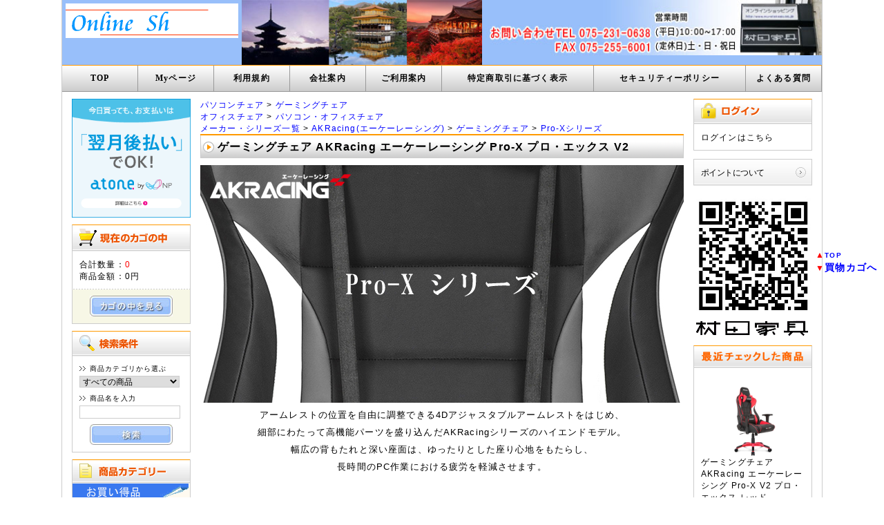

--- FILE ---
content_type: text/html; charset=UTF-8
request_url: https://www.muratakagu.co.jp/products/detail.php?product_id=207173
body_size: 24600
content:
<?xml version="1.0" encoding="UTF-8"?>
<!DOCTYPE html PUBLIC "-//W3C//DTD XHTML 1.0 Transitional//EN" "http://www.w3.org/TR/xhtml1/DTD/xhtml1-transitional.dtd">
<html xmlns="http://www.w3.org/1999/xhtml" lang="ja" xml:lang="ja">
<head>
<meta http-equiv="Content-Type" content="text/html; charset=UTF-8" />
<meta http-equiv="Content-Script-Type" content="text/javascript" />
<meta http-equiv="Content-Style-Type" content="text/css" />
<link rel="canonical" href="https://www.muratakagu.co.jp/products/detail.php?product_id=207173" />
<link rel="stylesheet" href="/user_data/packages/default/css/import.css?v=1" type="text/css" media="all" />
<link rel="alternate" type="application/rss+xml" title="RSS" href="https://www.muratakagu.co.jp/rss/" />

<!--[if lt IE 9]> 
<script src="/js/jquery-1.11.1.min.js"></script> 
<![endif]--> 
<!--[if gte IE 9]><!--> 
<script src="/js/jquery-2.1.1.min.js"></script> 
<!--<![endif]--> 

<!-- <script src="/js/jquery-2.1.1.min.js"></script> -->

<link rel="stylesheet" href="https://www.muratakagu.co.jp/css_js/nivo-slider/themes/default/default.css" type="text/css" media="screen" />
<link rel="stylesheet" href="https://www.muratakagu.co.jp/css_js/nivo-slider/nivo-slider.css" type="text/css" media="screen" />
<script type="text/javascript" src="https://www.muratakagu.co.jp/css_js/nivo-slider/jquery.nivo.slider.js"></script> 
<script type="text/javascript" src="/user_data/packages/default/js/jquery.carouFredSel.js"></script>
<script type="text/javascript" src="https://www.muratakagu.co.jp/css_js/jquery-lightbox-0.5/js/jquery.lightbox-0.5.js"></script>
<link href="https://www.muratakagu.co.jp/css_js/jquery-lightbox-0.5/css/jquery.lightbox-0.5.css" rel="stylesheet" type="text/css" />
<script type="text/javascript" src="/js/css.js"></script>
<script type="text/javascript" src="/js/navi.js"></script>
<script type="text/javascript" src="/js/win_op.js"></script>
<script type="text/javascript" src="/js/site.js"></script>
<script type="text/javascript" src="/js/m_top.js?v=20140303"></script>
<script type="text/javascript" src="/user_data/packages/default/js/MM_.js"></script>
<title>ゲーミングチェア AKRacing エーケーレーシング Pro-X プロ・エックス V2を激安で販売する京都の村田家具</title>
    <meta name="description" content="AKRacing Pro-X V2 ゲーミングチェア (レッド)

アームレストの位置を自由に調整できる4Dアジャスタブルアームレストをはじめ、細部にわたって高機能パーツを盛り込んだAKRacingシリーズのハイエンドモデル。幅広の背もたれと深い座面は、ゆったりとした座り心地をもたらし、長時間のPC作業における疲労を軽減させます。" />
    <meta name="keywords" content="ゲーミングチェア AKRacing エーケーレーシング Pro-X V2 プロ・エックス レッド TEKWIND テックウインド,AKRacing Pro-X ゲーミングチェア (レッド),AKRacing,Pro-X,ゲーミングチェア,プロエックス,4549584121160,AKRacing Pro-X V2 ゲーミング・オフィスチェア,レーシングチェア,AKRacing Pro-X,エーケーレーシングチェア プロ エックス,パソコンチェア,オフィスチェア,,レーシングシート,エーケーレーシング,TEKWIND,テックウインド,激安" />

<script type="text/javascript">//<![CDATA[
    productsClassCategories = [];productsClassCategories[207173] = {"__unselected":{"__unselected":{"name":"\u9078\u629e\u3057\u3066\u304f\u3060\u3055\u3044","product_class_id":"324614","product_type":"1"}},"__unselected2":{"#":{"classcategory_id2":null,"name":"","stock_find":true,"stock":99,"price01":"","price02":"57,800","price02wotax":"52,546","price02type":"1","point":"0","cashback":"578","mulpoint":"0","mulcashback":"1,156","point_mul":"0","cashback_mul":"2","pc_supply_date":null,"product_code":"AKR-PRO-X\/RED\/V2","product_class_id":"324614","product_type":"1"}}};function lnOnLoad207173(){fnSetClassCategories(document.getElementsByName('product_form207173')[0], ""); }
    $(function(){
        lnOnLoad207173();
    });
//]]>
</script>
                                    <link rel="icon" href="https://www.muratakagu.co.jp/favicon.ico">
<!-- Global site tag (gtag.js) - Google Ads: 828259322 -->
<script async src="https://www.googletagmanager.com/gtag/js?id=AW-828259322"></script>
<script>
  window.dataLayer = window.dataLayer || [];
  function gtag(){dataLayer.push(arguments);}
  gtag('js', new Date());

  gtag('config', 'AW-828259322');
</script>                        </head>

<!-- ▼BODY部 スタート -->
<body>



<noscript>
    <p>JavaScript を有効にしてご利用下さい.</p>
</noscript>

<div class="frame_outer">
    <a name="top" id="top"></a>

                            <div style="width:1100px; background-color:#98bffa">
<div style="float:left;padding:5px"><img src="/Flash/muratakagu.gif" alt="創業昭和3年　京都　村田家具" width="250" height="50" title="創業昭和3年(1928)　京都　村田家具" /></div>
<div style="float:left"><img src="/muratakagu/EC/National_treasure.jpg" width="348" height="94" alt="東寺（五重搭）・金閣寺（鹿苑寺）・清水寺"  title="東寺（五重搭）・金閣寺（鹿苑寺）・清水寺" /></div>
<div style="float:right"><img src="/muratakagu/EC/image.jpg" width="488" height="80" /></div>
<div style="clear:both"></div>
<div align="center">
<font face="Georgia"><b>
<div style=" float:left; width:89px" class="gradation_top_main"><a href="https://www.muratakagu.co.jp/index.php">TOP</a></div>
<div style=" float:left; width:89px" class="gradation_top_main"><a href="https://www.muratakagu.co.jp/mypage/login.php">Myページ</a></div>
<div style=" float:left; width:89px" class="gradation_top_main"><a href="https://www.muratakagu.co.jp/guide/kiyaku.php">利用規約</a></div>
<div style=" float:left; width:89px" class="gradation_top_main"><a href="https://www.muratakagu.co.jp/abouts/index.php">会社案内</a></div>
<div style=" float:left; width:89px" class="gradation_top_main"><a href="https://www.muratakagu.co.jp/guide/usage.php">ご利用案内</a></div>
<div style=" float:left; width:199px" class="gradation_top_main"><a href="https://www.muratakagu.co.jp/order/index.php">特定商取引に基づく表示</a></div>
<div style=" float:left; width:199px" class="gradation_top_main"><a href="https://www.muratakagu.co.jp/order/#securitypolicy">セキュリティーポリシー</a></div>
<div style=" float:left; width:89px" class="gradation_top_main"><a href="https://www.muratakagu.co.jp/user_data/Inquiry_of_furniture.php">よくある質問</a></div>
</b></font>
<div style="clear:both"></div>
</div>
</div>        
        <div id="container" class="clearfix">

                        
                            <div id="leftcolumn" class="side_column">
                                                    <!-- ▼atone -->
                                            <div class="bloc_outer">
<div style="margin-bottom:5px"><a href="https://atone.be/" target="_blank"><img src="/EC_top/atone_250x250.png" alt="お買い物をもっと快適に、お得に スマホで買って、翌月コンビニ払い。新しい決済サービス、atone(アトネ)。" width="172" height="172"/title="お買い物をもっと快適に、お得に スマホで買って、翌月コンビニ払い。新しい決済サービス、atone(アトネ)。" /></a></div>
</div>                                        <!-- ▲atone -->
                                    <!-- ▼かごの中 -->
                                            <div class="bloc_outer">

    <div id="cart_area">
    <h2 class="cart"><span class="title"><img src="/user_data/packages/default/img/title/tit_bloc_cart.gif" alt="現在のカゴの中" /></span></h2>
        <div class="bloc_body">
            <div class="information">
                <p class="item">合計数量：<span class="attention">0</span></p>
                <p class="total">商品金額：<span class="price">0円</span></p>
                            </div>
            <div class="btn">
                <a href="/cart/" onmouseover="chgImg('/user_data/packages/default/img/button/btn_bloc_cart_on.jpg','button_cart');" onmouseout="chgImg('/user_data/packages/default/img/button/btn_bloc_cart.jpg','button_cart');"><img src="/user_data/packages/default/img/button/btn_bloc_cart.jpg" alt="カゴの中を見る" border="0" name="button_cart" id="button_cart" /></a>
            </div>
        </div>
    </div>

</div>
                                        <!-- ▲かごの中 -->
                                    <!-- ▼商品検索 -->
                                            <div class="bloc_outer">

    <div id="search_area">
    <h2><span class="title"><img src="/user_data/packages/default/img/title/tit_bloc_search.gif" alt="検索条件" /></span></h2>
        <div class="bloc_body">
            <!--検索フォーム-->
            <form name="search_form" id="search_form" method="get" action="/products/list.php">
            <input type="hidden" name="transactionid" value="f6166de3d4778e76ba12e2029121a2d6757b7942" />
            <dl class="formlist">
                <dt>商品カテゴリから選ぶ</dt>
                <dd><input type="hidden" name="mode" value="search" />
                <select name="category_id" class="box145">
                    <option label="すべての商品" value="">全ての商品</option>
                    <option label="防災用品" value="1808">防災用品</option>
<option label="ラグ・カーペット" value="1795">ラグ・カーペット</option>
<option label="パズル" value="1716">パズル</option>
<option label="パソコンデスク" value="13">パソコンデスク</option>
<option label="パソコンチェア" value="982">パソコンチェア</option>
<option label="バランスチェア" value="983">バランスチェア</option>
<option label="机・デスク" value="12">机・デスク</option>
<option label="オフィスチェア" value="558">オフィスチェア</option>
<option label="ロビー&amp;レセプション" value="984">ロビー&amp;レセプション</option>
<option label="ミーティングテーブル&amp;チェア" value="859">ミーティングテーブル&amp;チェア</option>
<option label="オフィスアクセサリ" value="23">オフィスアクセサリ</option>
<option label="ソファ&amp;チェア" value="24">ソファ&amp;チェア</option>
<option label="リラックスチェア" value="985">リラックスチェア</option>
<option label="テーブル" value="749">テーブル</option>
<option label="椅子・チェア" value="7">椅子・チェア</option>
<option label="ローテーブル(リビングテーブル)" value="991">ローテーブル(リビングテーブル)</option>
<option label="座椅子・高座椅子・正座座椅子" value="51">座椅子・高座椅子・正座座椅子</option>
<option label="ペットグッズ" value="839">ペットグッズ</option>
<option label="こたつ" value="999">こたつ</option>
<option label="こたつ布団" value="1000">こたつ布団</option>
<option label="ベッド" value="60">ベッド</option>
<option label="ベビーベッド" value="866">ベビーベッド</option>
<option label="医療用・宿泊用・業務用2段ベッド" value="997">医療用・宿泊用・業務用2段ベッド</option>
<option label="寝具" value="1115">寝具</option>
<option label="美容健康器・環境快適商品" value="77">美容健康器・環境快適商品</option>
<option label="雑貨・家電用品" value="76">雑貨・家電用品</option>
<option label="福祉・介護家具" value="84">福祉・介護家具</option>
<option label="玄関家具" value="986">玄関家具</option>
<option label="ハンガー" value="110">ハンガー</option>
<option label="スクリーン(衝立)" value="117">スクリーン(衝立)</option>
<option label="キッチン&amp;ワゴン" value="987">キッチン&amp;ワゴン</option>
<option label="ダイニングテーブル" value="3">ダイニングテーブル</option>
<option label="ダイニングチェア" value="5">ダイニングチェア</option>
<option label="高座卓" value="1119">高座卓</option>
<option label="本棚・収納ラック" value="103">本棚・収納ラック</option>
<option label="テレビ台" value="20">テレビ台</option>
<option label="天井・つっぱり式" value="1131">天井・つっぱり式</option>
<option label="子供家具・キッズルーム" value="140">子供家具・キッズルーム</option>
<option label="アイアン家具" value="1096">アイアン家具</option>
<option label="カントリー調家具" value="1095">カントリー調家具</option>
<option label="アジアン調家具" value="151">アジアン調家具</option>
<option label="ヴィンテージ調家具" value="1177">ヴィンテージ調家具</option>
<option label="アンティーク調家具" value="855">アンティーク調家具</option>
<option label="レトロ調家具" value="1155">レトロ調家具</option>
<option label="デザイナーズコレクション" value="155">デザイナーズコレクション</option>
<option label="籐・ラタン家具" value="161">籐・ラタン家具</option>
<option label="民芸家具" value="165">民芸家具</option>
<option label="桐製品" value="1248">桐製品</option>
<option label="仏壇台" value="171">仏壇台</option>
<option label="ドレッサー" value="1148">ドレッサー</option>
<option label="業務用家具シリーズ" value="164">業務用家具シリーズ</option>
<option label="業務用座椅子(座椅子・脇息・高座椅子)" value="829">業務用座椅子(座椅子・脇息・高座椅子)</option>
<option label="タープ・テント・オーニングテント" value="572">タープ・テント・オーニングテント</option>
<option label="パラソル・パラソルベース" value="568">パラソル・パラソルベース</option>
<option label="ガーデン家具" value="1003">ガーデン家具</option>
<option label="アウトドア その他" value="118">アウトドア その他</option>
<option label="小物" value="85">小物</option>
<option label="収納・キャビネット・チェスト" value="993">収納・キャビネット・チェスト</option>
<option label="服飾雑貨・エコバック" value="272">服飾雑貨・エコバック</option>
<option label="洗濯関係" value="1149">洗濯関係</option>
<option label="その他" value="994">その他</option>
<option label="信楽焼 重蔵窯" value="1303">信楽焼 重蔵窯</option>
<option label="お買い得品・現品商品" value="327">お買い得品・現品商品</option>
<option label="メーカー・シリーズ一覧" value="198">メーカー・シリーズ一覧</option>
<option label="&nbsp;&nbsp;&amp;MEDICAL" value="1825">&nbsp;&nbsp;&amp;MEDICAL</option>
<option label="&nbsp;&nbsp;V-Design" value="1819">&nbsp;&nbsp;V-Design</option>
<option label="&nbsp;&nbsp;友澤木工株式会社" value="1789">&nbsp;&nbsp;友澤木工株式会社</option>
<option label="&nbsp;&nbsp;秋月貿易" value="1765">&nbsp;&nbsp;秋月貿易</option>
<option label="&nbsp;&nbsp;E-comfort" value="1753">&nbsp;&nbsp;E-comfort</option>
<option label="&nbsp;&nbsp;Herman Miller" value="1728">&nbsp;&nbsp;Herman Miller</option>
<option label="&nbsp;&nbsp;村田家具オリジナル" value="744">&nbsp;&nbsp;村田家具オリジナル</option>
<option label="&nbsp;&nbsp;Abode(アボード)" value="267">&nbsp;&nbsp;Abode(アボード)</option>
<option label="&nbsp;&nbsp;AKRacing(エーケーレーシング)" value="1539">&nbsp;&nbsp;AKRacing(エーケーレーシング)</option>
<option label="&nbsp;&nbsp;AY" value="816">&nbsp;&nbsp;AY</option>
<option label="&nbsp;&nbsp;B.Bファニシング" value="966">&nbsp;&nbsp;B.Bファニシング</option>
<option label="&nbsp;&nbsp;CHERRY(チェリー)" value="685">&nbsp;&nbsp;CHERRY(チェリー)</option>
<option label="&nbsp;&nbsp;D.STORE(健康・ダイエット )" value="927">&nbsp;&nbsp;D.STORE(健康・ダイエット )</option>
<option label="&nbsp;&nbsp;DUOREST(デュオレスト)" value="384">&nbsp;&nbsp;DUOREST(デュオレスト)</option>
<option label="&nbsp;&nbsp;DXRACER" value="553">&nbsp;&nbsp;DXRACER</option>
<option label="&nbsp;&nbsp;HOPPL(ホップル)" value="1242">&nbsp;&nbsp;HOPPL(ホップル)</option>
<option label="&nbsp;&nbsp;JK-PLAN(ジェイケイプラン)" value="1153">&nbsp;&nbsp;JK-PLAN(ジェイケイプラン)</option>
<option label="&nbsp;&nbsp;La Sedia(ラ・セディア)" value="874">&nbsp;&nbsp;La Sedia(ラ・セディア)</option>
<option label="&nbsp;&nbsp;MKマエダ" value="1557">&nbsp;&nbsp;MKマエダ</option>
<option label="&nbsp;&nbsp;MUSTBUY" value="1158">&nbsp;&nbsp;MUSTBUY</option>
<option label="&nbsp;&nbsp;ROOM ESSENCE" value="300">&nbsp;&nbsp;ROOM ESSENCE</option>
<option label="&nbsp;&nbsp;SDI Fantasia(佐々木デザ..." value="817">&nbsp;&nbsp;SDI Fantasia(佐々木デザ...</option>
<option label="&nbsp;&nbsp;Stanza Interior" value="1034">&nbsp;&nbsp;Stanza Interior</option>
<option label="&nbsp;&nbsp;SunHarvest" value="734">&nbsp;&nbsp;SunHarvest</option>
<option label="&nbsp;&nbsp;アーバン通商" value="1392">&nbsp;&nbsp;アーバン通商</option>
<option label="&nbsp;&nbsp;あずま工芸" value="1414">&nbsp;&nbsp;あずま工芸</option>
<option label="&nbsp;&nbsp;イーノ/i-no" value="410">&nbsp;&nbsp;イーノ/i-no</option>
<option label="&nbsp;&nbsp;ウリドゥルチェア/iPole7・iP..." value="346">&nbsp;&nbsp;ウリドゥルチェア/iPole7・iP...</option>
<option label="&nbsp;&nbsp;カナタ製作所" value="501">&nbsp;&nbsp;カナタ製作所</option>
<option label="&nbsp;&nbsp;クロシオ" value="857">&nbsp;&nbsp;クロシオ</option>
<option label="&nbsp;&nbsp;コムラ製作所(電動昇降いす)" value="424">&nbsp;&nbsp;コムラ製作所(電動昇降いす)</option>
<option label="&nbsp;&nbsp;タチカワブラインド" value="475">&nbsp;&nbsp;タチカワブラインド</option>
<option label="&nbsp;&nbsp;ハイブリットファン" value="731">&nbsp;&nbsp;ハイブリットファン</option>
<option label="&nbsp;&nbsp;ハインズワーク" value="831">&nbsp;&nbsp;ハインズワーク</option>
<option label="&nbsp;&nbsp;メリーフェア" value="335">&nbsp;&nbsp;メリーフェア</option>
<option label="&nbsp;&nbsp;ルネセイコウ" value="544">&nbsp;&nbsp;ルネセイコウ</option>
<option label="&nbsp;&nbsp;ロイヤルファニチャーコレクション" value="1465">&nbsp;&nbsp;ロイヤルファニチャーコレクション</option>
<option label="&nbsp;&nbsp;永井興産" value="1394">&nbsp;&nbsp;永井興産</option>
<option label="&nbsp;&nbsp;株式会社ガレイヴ/Garave" value="1461">&nbsp;&nbsp;株式会社ガレイヴ/Garave</option>
<option label="&nbsp;&nbsp;関家具" value="338">&nbsp;&nbsp;関家具</option>
<option label="&nbsp;&nbsp;丸菱工業株式会社" value="937">&nbsp;&nbsp;丸菱工業株式会社</option>
<option label="&nbsp;&nbsp;起立木工" value="420">&nbsp;&nbsp;起立木工</option>
<option label="&nbsp;&nbsp;吉桂" value="1113">&nbsp;&nbsp;吉桂</option>
<option label="&nbsp;&nbsp;宮武製作所" value="694">&nbsp;&nbsp;宮武製作所</option>
<option label="&nbsp;&nbsp;後藤家具物産" value="556">&nbsp;&nbsp;後藤家具物産</option>
<option label="&nbsp;&nbsp;光製作所" value="498">&nbsp;&nbsp;光製作所</option>
<option label="&nbsp;&nbsp;住まいスタイル" value="1269">&nbsp;&nbsp;住まいスタイル</option>
<option label="&nbsp;&nbsp;重蔵窯" value="743">&nbsp;&nbsp;重蔵窯</option>
<option label="&nbsp;&nbsp;曙工芸製作所" value="204">&nbsp;&nbsp;曙工芸製作所</option>
<option label="&nbsp;&nbsp;伸和" value="1482">&nbsp;&nbsp;伸和</option>
<option label="&nbsp;&nbsp;大和屋/yamatoya" value="640">&nbsp;&nbsp;大和屋/yamatoya</option>
<option label="&nbsp;&nbsp;中居木工" value="428">&nbsp;&nbsp;中居木工</option>
<option label="&nbsp;&nbsp;天童木工" value="122">&nbsp;&nbsp;天童木工</option>
<option label="&nbsp;&nbsp;渡辺家具" value="1636">&nbsp;&nbsp;渡辺家具</option>
<option label="&nbsp;&nbsp;東谷/Azumaya" value="1421">&nbsp;&nbsp;東谷/Azumaya</option>
<option label="&nbsp;&nbsp;東馬/Tohma" value="1369">&nbsp;&nbsp;東馬/Tohma</option>
<option label="&nbsp;&nbsp;藤栄" value="1468">&nbsp;&nbsp;藤栄</option>
<option label="&nbsp;&nbsp;馬場家具" value="1239">&nbsp;&nbsp;馬場家具</option>
<option label="&nbsp;&nbsp;萩原/ASSIST" value="871">&nbsp;&nbsp;萩原/ASSIST</option>
<option label="&nbsp;&nbsp;北新工業" value="1223">&nbsp;&nbsp;北新工業</option>
<option label="&nbsp;&nbsp;SEEDS(シーズ)" value="801">&nbsp;&nbsp;SEEDS(シーズ)</option>
<option label="&nbsp;&nbsp;立川機工" value="1724">&nbsp;&nbsp;立川機工</option>

                </select>
                </dd>
            </dl>
            <dl class="formlist">
                <dt>商品名を入力</dt>
                <dd><input type="text" name="name" class="box140" maxlength="50" value="" /></dd>
            </dl>
            <p class="btn"><input type="image" onmouseover="chgImgImageSubmit('/user_data/packages/default/img/button/btn_bloc_search_on.jpg',this)" onmouseout="chgImgImageSubmit('/user_data/packages/default/img/button/btn_bloc_search.jpg',this)" src="/user_data/packages/default/img/button/btn_bloc_search.jpg" alt="検索" name="search" /></p>
            </form>
        </div>
    </div>

</div>
                                        <!-- ▲商品検索 -->
                                    <!-- ▼カテゴリ -->
                                            <div class="bloc_outer">
    <div id="category_area">
        <div class="bloc_body">
            <h2><img src="/user_data/packages/default/img/title/tit_bloc_category.gif" alt="商品カテゴリー" /></h2>

<img src="https://www.muratakagu.co.jp/index1/Bargain.gif" />
<ul>
<li><a href="/products/list.php?category_id=327" >●お買い得品・現品商品</a></li>
</ul>
<img src="https://www.muratakagu.co.jp/index1/pcdeskchair.png" />
<ul>
<li><a href="/products/list.php?category_id=13" >●パソコンデスク</a></li>
<li><a href="/products/list.php?category_id=982">●パソコンチェア</a></li>
<li><a href="/products/list.php?category_id=983">●バランスチェア</a></li>
<li><a href="/products/list.php?category_id=1655">●ゲーミングチェア</a></li>
</ul>
<img src="https://www.muratakagu.co.jp/index1/officeroom.png"  />
<ul>
<li><a href="/products/list.php?category_id=12" >●ホームデスク</a></li>
<li><a href="/products/list.php?category_id=558">●オフィスチェア</a></li>
<li><a href="/products/list.php?category_id=984">●ロビー＆レセプション</a></li>
<li><a href="/products/list.php?category_id=859">●ミーティングチェア</a></li>
<li><a href="/products/list.php?category_id=23" >●オフィスアクセサリー</a></li>
</ul>
<img src="https://www.muratakagu.co.jp/index1/livingroom.png"  />
<ul>
<li><a href="/products/list.php?category_id=24" >●ソファ＆チェア</a></li>
<li><a href="/products/list.php?category_id=217">●ローソファ</a></li>
<li><a href="/products/list.php?category_id=985">●リラックスチェア</a></li>
<li><a href="/products/list.php?category_id=749">●テーブル</a></li>
<li><a href="/products/list.php?category_id=30" >●カウンターテーブル</a></li>
<li><a href="/products/list.php?category_id=210" >●カウンターチェア</a></li>
<li><a href="/products/list.php?category_id=7"  >●椅子・チェア</a></li>
<li><a href="/products/list.php?category_id=750">●ディレクターチェア</a></li>
<li><a href="/products/list.php?category_id=991">●ローテーブル</a></li>
<li><a href="/products/list.php?category_id=839">●ペットグッズ</a></li>
<li><a href="/products/list.php?category_id=855">●アンティーク調家具</a></li>
</ul>
<img src="https://www.muratakagu.co.jp/index1/Legless_chair.png"  />
<ul>
<li><a href="/products/list.php?category_id=51" >●座椅子</a></li>
<li><a href="/products/list.php?category_id=56" >●高座椅子</a></li>
<li><a href="/products/list.php?category_id=57" >●正座椅子</a></li>
</ul>
<img src="https://www.muratakagu.co.jp/index1/Kotatsu-futon.png"  />
<ul>
<li><a href="/products/list.php?category_id=1625" >●布団レスダイニング昇降</a></li>
<li><a href="/products/list.php?category_id=999" >●こたつテーブル</a></li>
<li><a href="/products/list.php?category_id=1000">●こたつ布団</a></li>
</ul>
<img src="https://www.muratakagu.co.jp/index1/bedroom.png"     />
<ul>
<li><a href="/products/list.php?category_id=60" >●ベッド</a></li>
<li><a href="/products/list.php?category_id=1827">●ソファベッド</a></li>
<li><a href="/products/list.php?category_id=866">●ベビーベッド</a></li>
<li><a href="/products/list.php?category_id=997">●業務用ベッド</a></li>
<li><a href="/products/list.php?category_id=1115">●寝具</a></li>
</ul>
<img src="https://www.muratakagu.co.jp/index1/health.png"      />
<ul>
<li><a href="/products/list.php?category_id=77" >●美容健康・環境快適商品</a></li>
<li><a href="/products/list.php?category_id=76" >●雑貨・家電用品</a></li>
<li><a href="/products/list.php?category_id=84" >●福祉・介護家具</a></li>
<li><a href="/products/list.php?category_id=400" >●高齢者椅子</a></li>
</ul>
<img src="https://www.muratakagu.co.jp/index1/Entrance.png"    />
<ul>
<li><a href="/products/list.php?category_id=986">●玄関家具</a></li>
<li><a href="/products/list.php?category_id=110">●コートハンガー</a></li>
<li><a href="/products/list.php?category_id=117">●スクリーン(衝立)</a></li>
<li><a href="/products/list.php?category_id=475">●タチカワブラインド</a></li>
</ul>
<img src="https://www.muratakagu.co.jp/index1/diningroom.png"  />
<ul>
<li><a href="/products/list.php?category_id=987">●キッチン収納</a></li>
<li><a href="/products/list.php?category_id=191">●ダストボックス</a></li>
<li><a href="/products/list.php?category_id=3"  >●ダイニングテーブル</a></li>
<li><a href="/products/list.php?category_id=5"  >●ダイニングチェア</a></li>
<li><a href="/products/list.php?category_id=6">●ダイニングセット</a></li>
<li><a href="/products/list.php?category_id=1119">●座卓</a></li>
</ul>
<img src="https://www.muratakagu.co.jp/index1/Shelf.png"       />
<ul>
<li><a href="/products/list.php?category_id=103">●本棚・収納ラック</a></li>
<li><a href="/products/list.php?category_id=20" >●テレビ台</a></li>
<li><a href="/products/list.php?category_id=1131">●天井・つっぱり式ラック</a></li>
</ul>
</ul>
<img src="https://www.muratakagu.co.jp/index1/Kids_Room.png"    />
<ul>
<li><a href="/products/list.php?category_id=140">●子供家具・キッズルーム</a></li>
<li><a href="/products/list.php?category_id=932" >●ベビーチェア</a></li>
<li><a href="/products/list.php?category_id=67" >●木製2段・3段ベッド</a></li>
<img src="https://www.muratakagu.co.jp/index1/interior.png"    />
<ul>
<li><a href="/products/list.php?category_id=1096">●アイアン家具</a></li>
<li><a href="/products/list.php?category_id=1095">●カントリー調家具</a></li>
<li><a href="/products/list.php?category_id=151">●アジアン家具</a></li>
<li><a href="/products/list.php?category_id=155">●デザイナーズ家具</a></li>
<li><a href="/products/list.php?category_id=161">●籐・ラタン家具</a></li>
<li><a href="/products/list.php?category_id=165">●民芸家具</a></li>
<li><a href="/products/list.php?category_id=171">●仏壇台</a></li>
<li><a href="/products/list.php?category_id=1148">●ドレッサー</a></li>
</ul>
<img src="https://www.muratakagu.co.jp/index1/Business.png"    />
<ul>
<li><a href="/products/list.php?category_id=164">●業務用家具シリーズ</a></li>
<li><a href="/products/list.php?category_id=759">●業務用・宿泊用ベッド</a></li>
<li><a href="/products/list.php?category_id=1190">●法事チェア・テーブル
<li><a href="/products/list.php?category_id=829">●業務用座椅子</li>
</ul>

<img src="https://www.muratakagu.co.jp/index1/Pottery.png"  />
<ul>
<li><a href="/products/list.php?category_id=1303">●信楽焼 重蔵窯</a></li>
<li><a href="/products/list.php?category_id=1305">●利休信楽手洗い鉢</a></li>
<li><a href="/products/list.php?category_id=1738">●MEBIUSU 四季 手洗い鉢</a></li>
<li><a href="/products/list.php?category_id=1739">●信楽シンプルボウル</a></li>
<li><a href="/products/list.php?category_id=1304">●利休信楽 水琴窟</a></li>
<li><a href="/products/list.php?category_id=1740">●利休信楽 水瓶 蹲</a></li>
<li><a href="/products/list.php?category_id=1741">●信楽照明</a></li>
</ul>

<img src="https://www.muratakagu.co.jp/index1/Outdoor.png"  />
<ul>
<li><a href="/products/list.php?category_id=572">●テント・オーニング</a></li>
<li><a href="/products/list.php?category_id=568">●パラソル</a></li>
<li><a href="/products/list.php?category_id=1003">●ガーデン家具</a></li>
<li><a href="/products/list.php?category_id=1274">●室外機カバー</a></li>
<li><a href="/products/list.php?category_id=118">●その他</a></li>
</ul>
<img src="https://www.muratakagu.co.jp/index1/Brand.png"  />
<ul>
<li><a href="/products/list.php?category_id=198">●メーカー・シリーズ一覧</a></li>
</ul>
<img src="https://www.muratakagu.co.jp/index1/other.png"       />
<ul>
<li><a href="/products/list.php?category_id=85" >●小物(ミラー・マガジン)</a></li>
<li><a href="/products/list.php?category_id=993">●収納・キャビネット・チェスト</a></li>
<li><a href="/products/list.php?category_id=272">●雑貨・エコバック</a></li>
<li><a href="/products/list.php?category_id=1795">●ラグ・カーペット</a></li>
<li><a href="/products/list.php?category_id=994">●その他</a></li>
</ul>


        </div>
    </div>
</div>
                                        <!-- ▲カテゴリ -->
                                    <!-- ▼ブランド -->
                                            <div class="bloc_outer">
  <ul>
    <li><a href="/user_data/AKRacing.php"><img src="/EC_top/AKRacing_top.gif" alt="レーシングチェア AKRacing" border="0" title="レーシングチェア AKRacing" /></a></li>
    <li><a href="/products/list.php?category_id=1666"><img src="/EC_top/Contieaks-top.gif" alt="Contieaks コンティークス ゲーミングチェア  Roussel ルセル・オットマン 4Dアーム" width="172" height="172" border="0" title="Contieaks コンティークス ゲーミングチェア 関家具" /></a></li>
    <li><a href="/products/list.php?category_id=1432"><img src="/EC_top/wanplus_top.gif" alt="犬 ゲージ おしゃれ　Wancage+ ワンケージプラス ペットサークル 木製 犬用" width="172" height="175" border="0" title="犬 ゲージ おしゃれ　Wancage+ ワンケージプラス ペットサークル 木製 犬用 " /></a></li>
    <li><a href="/products/detail.php?product_id=208760"><img src="/EC_top/Kubitore.gif" alt="うなずきエクササイズ 首トレ" border="0" title="うなずきエクササイズ 首トレ" /></a> </li>
    <li><a href="/products/detail.php?product_id=207319"><img src="/EC_top/0070-3019_01.gif" alt="腹式呼吸エクサ ロングピロピロ" border="0" title="腹式呼吸エクサ ロングピロピロ" /></a></li>
    <li><a href="/products/detail.php?product_id=210405"><img src="/EC_top/bn172_ch-889ck.jpg" alt="集中力が高まる プロポーションチェア" width="172" height="172" border="0" title="集中力が高まる プロポーションチェア" /></a></li>
    <li><a href="/products/detail.php?product_id=209865"><img src="/EC_top/SF-11K-top.gif" alt="キッズソファ MARMELO マルメロ SF-11K  お子様にピッタリの、コンパクトで可愛いキッズソファ『MARMELO（マルメロ）』快適に過ごすならコレ!" width="172" height="172" border="0" title="キッズソファ MARMELO マルメロ SF-11K  お子様にピッタリの、コンパクトで可愛いキッズソファ『MARMELO（マルメロ）』" /></a></li>
    <li><a href="/products/list.php?category_id=468"><img src="/EC_top/Toilet_paper-top.gif" alt="0" width="172" height="215" title="" /></a></li>
    <li><a href="/products/list.php?category_id=1535"><img src="/EC_top/2017curtain_200_360.jpg" alt="デザインカーテン特集" border="0" title="デザインカーテン特集" /></a></li>
    <li><a href="/user_data/NychairX.php"><img src="/fujiei/NychairX/image30.jpg" alt="NychairX ニーチェア 新居猛" border="0" title="NychairX ニーチェア 新居猛" /></a></li>
    <li><a href="/products/list.php?category_id=1304"><img src="/EC_top/Suikinkutsu-top.gif" alt="重蔵窯 水琴窟 琴音" width="172" height="225" border="0" title="重蔵窯 水琴窟 琴音" /></a> </li>
    <li><a href="/products/list.php?category_id=1305"><img src="/EC_top/Rikyu_Shigaraki-top.gif" alt="「利休信楽手洗い鉢」信楽焼窯元　重蔵窯「千利休の心を受け継ぐ「利休信楽」" width="172" height="225" border="0" title="「利休信楽手洗い鉢」信楽焼窯元　重蔵窯「千利休の心を受け継ぐ「利休信楽」" /></a></li>
    <li><a href="/user_data/Choice.php"><img src="/EC_top/Choice-top.jpg" alt="チョイスは、赤ちゃんから大人まで成長する椅子" width="172" height="180" border="0" title="チョイスは、赤ちゃんから大人まで成長する椅子" /></a></li>
    <li><a href="/products/detail.php?product_id=210778"><img src="/ushio/common/image11.jpg" alt="エアコンの直撃風をふせぎ空気を循環させる ハイブリッドファン HBF-FA1" border="0" title="エアコンの直撃風をふせぎ空気を循環させる ハイブリッドファン HBF-FA1" /></a></li>
    <li><a href="/products/list.php?category_id=1319"><img src="/EC_top/Hikari_seat_chair.gif" alt="本革高級座椅子（ガスシリンダー式リクライニング）" border="0" title="本革高級座椅子（ガスシリンダー式リクライニング）" /></a></li>
    <li><a href="/products/list.php?category_id=771" target="_self"><img src="/EC_top/ANZE_MONAKA.DX-top.gif" alt="昇降式高座椅子 MONAKA DX ずっと座っていたい極上のくつろぎ" border="0" title="昇降式高座椅子 MONAKA DX ずっと座っていたい極上のくつろぎ" /></a></li>
    <li><a href="/user_data/semi-order.php"><img src="/EC_top/KISEI_top.gif" alt="カナタ製作所 KISEI キセイ セミオーダー座椅子 高座椅子" border="0" title="カナタ製作所 KISEI キセイ セミオーダー座椅子 高座椅子" /></a></li>
    <li><a href="/products/list.php?category_id=842"><img src="/screen/tachikawa/EC/Duole/img01.jpg" alt="タチカワブラインド ロールスクリーン デュオレ" width="172" height="155" border="0" title="タチカワブラインド ロールスクリーン デュオレ" /></a></li>
    <li><a href="/products/list.php?category_id=750"><img src="/EC_top/Director_chair.gif" alt="ディレクターズチェア" border="0" title="ディレクターズチェア" /></a></li>
    <li><a href="/products/list.php?category_id=750" target="_self"><img src="/EC_top/barchair.gif" alt="レジスターP・バーチェアー（ディレクターハイチェア）" border="0" title="レジスターP・バーチェアー（ディレクターハイチェア）" /></a></li>
    <li><a href="/products/detail.php?product_id=200323"><img src="/EC_top/Contrabass_P.gif" alt="コントラバス奏者のイス・プロワークチェア「高さ上下出来ます。」 " border="0" title="コントラバス奏者のイス・プロワークチェア「高さ上下出来ます。」" /></a></li>
    <li><a href="/products/list.php?category_id=207"><img src="/EC_top/Personal_chair.gif" alt="イタリア製セミアニリン革使用「パーソナルチェア」" border="0" title="イタリア製セミアニリン革使用「パーソナルチェア」" /></a></li>
    <li><a href="/products/list.php?category_id=740" target="_self"><img src="/EC_top/fationwagon-top.gif" alt="ファッションワゴン 業務用家具 配膳ワゴン" border="0" title="ファッションワゴン 業務用家具 配膳ワゴン" /></a></li>
    <li><a href="/products/list.php?category_id=122"><img src="/EC_top/Cherub.gif" alt="天童木工" border="0" title="天童木工" /></a></li>
    <li><a href="/user_data/wooridul-chair-ipole7.php"><img src="/wooridulchair/ipole7L.jpg" alt="【開梱設置サービス付】iPole7・iPole5 ウリドゥルチェア【正規販売店】" width="172" border="0" title="開梱設置サービス付】iPole7・iPole5 ウリドゥルチェア【正規販売店" /></a></li>
    <li><a href="/products/detail.php?product_id=209747"><img src="https://shopping.c.yimg.jp/lib/muratakagu/seki-lotti_01.jpg" alt="女性目線で、サイズ設計にこだわったチェアです" width="172" height="191" border="0" title="女性目線で、サイズ設計にこだわったチェアです" /></a></li>
    <li><a href="/products/detail.php?product_id=209153"><img src="https://shopping.c.yimg.jp/lib/muratakagu/aiden-a03-e_21.jpg" alt="オフィスチェア AiDen アイデン A03-E パソコンチェア ADファインメッシュ" width="172" height="172" border="0" title="オフィスチェア AiDen アイデン A03-E パソコンチェア ADファインメッシュ" /></a></li>
    <li><a href="/user_data/ergohuman.php"><img src="https://shopping.c.yimg.jp/lib/muratakagu/ergohuman2_24.jpg" alt="エルゴヒューマン" border="0" title="エルゴヒューマン" width="172"/></a></li>
    <li><a href="/products/list.php?category_id=1252"><img src="https://shopping.c.yimg.jp/lib/muratakagu/duorest-next1_01.jpg" alt="デュオレスト/DUOREST(2つの背もたれPCチェア)" border="0" title="デュオレスト/DUOREST(2つの背もたれPCチェア)" width="172" /></a></li>
    <li><a href="/products/list.php?category_id=1729"><img src="/EC_top/EmbodyChairs.gif" alt="Embody Chairs エンボディチェア【正規販売店】" border="0" title="Embody Chairs エンボディチェア Herman Miller ハーマンミラー【正規販売店】" /></a></li>
    <li><a href="/user_data/Aeron_Chairs_Remastered.php"><img src="/EC_top/AeronChair.gif" alt="アーロンチェア リマスタード" width="172" height="270" border="0" title="アーロンチェア リマスタード" /></a></li>
  </ul>
</div>                                        <!-- ▲ブランド -->
                                            </div>
                
                <div 
                            id="three_maincolumn"
                        class="main_column"
        >
                                    
            

                        

<script type="text/javascript" src="/js/products.js?v=20160215b"></script>
<script type="text/javascript" src="/js/jquery.facebox/facebox.js"></script>
<script type="text/javascript" src="https://www.muratakagu.co.jp/Scripts/AC_RunActiveContent.js"></script>
<link rel="stylesheet" type="text/css" href="/js/jquery.facebox/facebox.css" media="screen" />

<script type="text/javascript" src="/js/resize_image.js"></script>
<script type="text/javascript" src="/js/detail.js?v=20170718a"></script>

<script type="text/javascript">//<![CDATA[

var ccid_to_auto_select_ccid = []; /* { classcategory_id => auto_select_classcategory_id, ... } */ 
var arrImage = {"207173":[{"small":{"src":"https:\/\/www.muratakagu.co.jp\/tekwind\/Pro-X\/red.jpg"},"medium":{"src":"https:\/\/www.muratakagu.co.jp\/tekwind\/Pro-X\/red.jpg"},"large":{"src":"https:\/\/www.muratakagu.co.jp\/tekwind\/Pro-X\/red.jpg"},"image_comment":""},{"small":{"src":"https:\/\/www.muratakagu.co.jp\/tekwind\/Pro-X\/red_1.jpg"},"medium":{"src":"https:\/\/www.muratakagu.co.jp\/tekwind\/Pro-X\/red_1.jpg"},"large":{"src":"https:\/\/www.muratakagu.co.jp\/tekwind\/Pro-X\/red_1.jpg"},"image_comment":""},{"small":{"src":"https:\/\/www.muratakagu.co.jp\/tekwind\/Pro-X\/red_2.jpg"},"medium":{"src":"https:\/\/www.muratakagu.co.jp\/tekwind\/Pro-X\/red_2.jpg"},"large":{"src":"https:\/\/www.muratakagu.co.jp\/tekwind\/Pro-X\/red_2.jpg"},"image_comment":""},{"small":{"src":"https:\/\/www.muratakagu.co.jp\/tekwind\/Pro-X\/red_3.jpg"},"medium":{"src":"https:\/\/www.muratakagu.co.jp\/tekwind\/Pro-X\/red_3.jpg"},"large":{"src":"https:\/\/www.muratakagu.co.jp\/tekwind\/Pro-X\/red_3.jpg"},"image_comment":""},{"small":{"src":"https:\/\/www.muratakagu.co.jp\/tekwind\/Pro-X\/red_4.jpg"},"medium":{"src":"https:\/\/www.muratakagu.co.jp\/tekwind\/Pro-X\/red_4.jpg"},"large":{"src":"https:\/\/www.muratakagu.co.jp\/tekwind\/Pro-X\/red_4.jpg"},"image_comment":""},{"small":{"src":"https:\/\/www.muratakagu.co.jp\/tekwind\/Pro-X\/red_5.jpg"},"medium":{"src":"https:\/\/www.muratakagu.co.jp\/tekwind\/Pro-X\/red_5.jpg"},"large":{"src":"https:\/\/www.muratakagu.co.jp\/tekwind\/Pro-X\/red_5.jpg"},"image_comment":""}]}; /* arrImage[sub_product_id][n] = { small => {src => ?}, medium => {src => ?}, large => {src => ?}, image_comment => ? } */
var arrClassCategoryImage = {"207173":[[0,[0,0,0,0,0,0,0]],[1,[0,0,0,0,0,0,0]],[2,[0,0,0,0,0,0,0]],[3,[0,0,0,0,0,0,0]],[4,[0,0,0,0,0,0,0]],[5,[0,0,0,0,0,0,0]]]}; /* cc_image[sub_product_id][m] = [ ?,?,?,?,?,n ] */
var auto_select_c = {"207173":{"class_id1":false,"class_id2":false,"simple_classes":[{"class_id":4882,"auto_select_class_id":0}]}};
var sub_product_ids = ["207173"];
var root_urlpath = '/';
var transaction_id_name = 'transactionid';


var subcomment_jq = jQuery;


//]]>
</script>

<!--▼CONTENTS-->





<div id="undercolumn">



    <ul class="relative_cat">
                    <li>
                                    <a href="/products/list.php?category_id=982">パソコンチェア</a>
                     >                                     <a href="/products/list.php?category_id=1655">ゲーミングチェア</a>
                                                </li>
                    <li>
                                    <a href="/products/list.php?category_id=558">オフィスチェア</a>
                     >                                     <a href="/products/list.php?category_id=8">パソコン・オフィスチェア</a>
                                                </li>
                    <li>
                                    <a href="/products/list.php?category_id=198">メーカー・シリーズ一覧</a>
                     >                                     <a href="/products/list.php?category_id=1539">AKRacing(エーケーレーシング)</a>
                     >                                     <a href="/products/list.php?category_id=1541">ゲーミングチェア</a>
                     >                                     <a href="/products/list.php?category_id=1543">Pro-Xシリーズ</a>
                                                </li>
            </ul>

 
 <!--★商品名★-->
<div id="main_title"><div class="title_main">ゲーミングチェア AKRacing エーケーレーシング Pro-X プロ・エックス V2</div></div>

        <div style='display: none;'>
        <form name="form1" id="form1" method="post" action="?">
            <input type="hidden" name="transactionid" value="f6166de3d4778e76ba12e2029121a2d6757b7942" />
            <input type="hidden" name="product_id" value="207173" />
            <input type="hidden" name="favorite_product_id" value="" />
            <input type="hidden" name="mode" value="cart" />
            <div id="all_product_form_params">
            </div>
        </form>
    </div>



    <div id="detailarea" class="clearfix">
            <form name="product_form207173" method="post" action="?">

          <!--▼サブコメント-->
            <div class="upper_subcomment">
                                                                  <div class="sub_area clearfix">
                  <div class="subtext" style='width: 100%; line-height: normal;'><!--★サブテキスト★--><div style="width:700px; line-height:25px; font-size:13px; font-family:'ヒラギノ角ゴ Pro W3', 'Hiragino Kaku Gothic Pro', 'メイリオ', Meiryo, Osaka, 'MS Pゴシック', 'MS PGothic', sans-serif">
  <div style="margin-bottom:5px"><img src="/tekwind/Pro-X/image01.jpg" alt="ゲーミングチェア AKRacing(エーケーレーシング) Pro-X(プロ・エックス) TEKWIND(テックウインド)" width="700" height="344" /></div>
  <div style="margin-bottom:50px" align="center">アームレストの位置を自由に調整できる4Dアジャスタブルアームレストをはじめ、<br />
    細部にわたって高機能パーツを盛り込んだAKRacingシリーズのハイエンドモデル。<br />
    幅広の背もたれと深い座面は、ゆったりとした座り心地をもたらし、<br />
  長時間のPC作業における疲労を軽減させます。</div>
  <div style="padding-left:10px;margin-bottom:10px; font-size:18px; border-bottom:#CCC 1px solid; border-left:#F15923 2px solid"><strong>カラーバリエーション</strong></div>
  <div style="margin-bottom:50px"><img src="/tekwind/Pro-X/image02.jpg" alt="ゲーミングチェア AKRacing(エーケーレーシング) Pro-X(プロ・エックス) TEKWIND(テックウインド)" width="700" height="813" /></div>
  <div style="padding-left:10px;margin-bottom:10px; font-size:18px; border-bottom:#CCC 1px solid; border-left:#F15923 2px solid"><strong>AKRacing Pro-X シリーズの特徴</strong></div>
  <div style=" float:left; width:345px">
    <div style="margin-bottom:5px"><img src="/tekwind/Pro-X/image03.jpg" alt="ゲーミングチェア AKRacing(エーケーレーシング) Pro-X(プロ・エックス) TEKWIND(テックウインド)" width="345" height="158" /></div>
    <div>余裕のサイズでゆったりとした座り心地。 長時間PC作業を行うゲーマーやクリエイターにオススメ。</div>
  </div>
  <div style=" float:left; margin-left:10px; width:345px">
    <div style="margin-bottom:5px"><img src="/tekwind/Pro-X/image04.jpg" alt="ゲーミングチェア AKRacing(エーケーレーシング) Pro-X(プロ・エックス) TEKWIND(テックウインド)" width="345" height="158" /></div>
    <div>アームレストの位置を自由に調整(高さ・前後・左右・回転)できる4Dアジャスタブルアームレスト。</div>
  </div>
  <div style="clear:both; margin-bottom:50px"></div>
  <div style="padding-left:10px;margin-bottom:10px; font-size:18px; border-bottom:#CCC 1px solid; border-left:#F15923 2px solid"><strong>AKRacing Pro-X シリーズの機能</strong></div>
  <div style="float:left"><img src="/tekwind/Pro-X/image05.jpg" alt="ゲーミングチェア AKRacing(エーケーレーシング) Pro-X(プロ・エックス) TEKWIND(テックウインド)" width="345" height="154" /></div>
  <div style="float:left; width:345px; margin-left:10px">
    <div style="margin-bottom:5px; font-size:15px"><strong>最大180°のリクライニング機能</strong></div>
    <div>右側(座った状態から見て)のレバーを引き上げます。
    希望の角度になったらレバーを離します。作業途中でリラックスしたいときに最適です。</div>
  </div>
  <div style="clear:both; margin-bottom:50px"></div>
  <div style="float:left"><img src="/tekwind/Pro-X/image06.jpg" alt="ゲーミングチェア AKRacing(エーケーレーシング) Pro-X(プロ・エックス) TEKWIND(テックウインド)" width="345" height="154" /></div>
  <div style="float:left; width:345px; margin-left:10px">
    <div style="margin-bottom:5px; font-size:15px"><strong>4Dアジャスタブルアームレスト採用</strong></div>
    <div>アームレストの位置を自由に調整できる4Dアジャスタブルアームレストを採用しています。 
      高さ・前後・左右、および回転による調整が可能で、お好みのポジションにアームレストを配置することができます。</div>
  </div>
  <div style="clear:both; margin-bottom:50px"></div>
  <div style="float:left"><img src="/tekwind/Pro-X/image07.jpg" alt="ゲーミングチェア AKRacing(エーケーレーシング) Pro-X(プロ・エックス) TEKWIND(テックウインド)" width="345" height="154" /></div>
  <div style="float:left; width:345px; margin-left:10px">
    <div style="margin-bottom:5px; font-size:15px"><strong>ロッキング機能</strong></div>
    <div>座面と背もたれの角度を固定したまま、最大12°の角度まで全体を傾けることができます。 
      昇降調整レバーの操作により、On/Offを切り替えられます。</div>
  </div>
  <div style="clear:both; margin-bottom:50px"></div>
  <div style="padding-left:10px;margin-bottom:10px; font-size:18px; border-bottom:#CCC 1px solid; border-left:#F15923 2px solid"><strong>厳しい品質試験をクリアした安全性と耐久性</strong></div>
  <div style="float:left; width:345px">
    <div style="margin-bottom:20px; font-size:15px"><strong>JIS規格による品質基準に基づく<br />
    品質試験をクリアした安全性と耐久性</strong></div>
    <div>正式な試験機関にて、座面の耐衝撃性、耐荷重性、静的強度試験など16項目の厳しい検査に合格。 
      お客様により安全で丈夫にお使い頂けるよう品質管理に努めております。</div>
  </div>
  <div style="float:left; margin-left:10px"><img src="/tekwind/Pro-X/img_15.png" width="345" height="244" /></div>
  <div style="clear:both; margin-bottom:50px"></div>
  <div style="float:left; width:210px; margin-left:10px">
    <div style="padding-left:10px;margin-bottom:5px; border-bottom:#CCC 1px solid; border-left:#F15923 1px solid">JIS S 1203:1998</div>
    <div style="margin-bottom:5px" align="right">座面・背もたれ耐久性試験</div>
    <div style=" font-size:20px; margin-bottom:5px" align="right"><strong>50,000回</strong></div>
    <div><font color="red">※</font>1日に25回の着座を年間に250日繰り返したとして8年間に相当する基準</div>
  </div>
  <div style="float:left; width:210px; margin-left:20px">
    <div style="padding-left:10px;margin-bottom:5px; border-bottom:#CCC 1px solid; border-left:#F15923 1px solid">JIS S 1052:1994</div>
    <div style="margin-bottom:5px" align="right">繰り返し衝撃試験</div>
    <div style=" font-size:20px; margin-bottom:5px" align="right"><strong>8,000回</strong></div>
    <div><font color="red">※</font>20kgの加圧体を200mm高により落下。試験後のクッションへたり量はJIS基準値25mmをクリア。 (試験後のクッションへたり量は、基準値を大きく下回る1mm。) </div>
  </div>
  <div style="float:left; width:220px; margin-left:20px">
    <div style="padding-left:10px;margin-bottom:5px; border-bottom:#CCC 1px solid; border-left:#F15923 1px solid">JIS S 1062:1995</div>
    <div style="margin-bottom:5px" align="right">クッション性のへたり試験</div>
    <div style=" font-size:20px; margin-bottom:5px" align="right"><strong>4,000回</strong></div>
    <div><font color="red">※</font>20Kgの加圧体を200mm高より落下。試験後のクッションへたり量1mm。</div>
  </div>
  <div style="clear:both; margin-bottom:50px"></div>
  <div style="padding-left:10px;margin-bottom:10px; font-size:18px; border-bottom:#CCC 1px solid; border-left:#F15923 2px solid"><strong>機能性+充実したこだわりのパーツ</strong></div>
  <div style="margin-bottom:20px"><img src="/tekwind/Pro-X/image08.jpg" alt="ゲーミングチェア AKRacing(エーケーレーシング) Pro-X(プロ・エックス) TEKWIND(テックウインド)" width="700" height="695" /></div>
  <div style="float:left"><img src="/tekwind/Pro-X/image09.jpg" alt="ゲーミングチェア AKRacing(エーケーレーシング) Pro-X(プロ・エックス) TEKWIND(テックウインド)" width="250" height="161" /></div>
  <div style="float:left; width:440px; margin-left:10px">
    <div style="margin-bottom:5px; font-size:15px"><strong>上質なPUレザー素材</strong></div>
    <div>耐久性に優れたスポーツカーのシートのような、PUレザーを採用することで、見た目にも美しく、お手入れも簡単です。張地には高品質PUレザーを採用。</div>
  </div>
  <div style="clear:both; margin-bottom:50px"></div>
    <div style="float:left"><img src="/tekwind/Pro-X/image10.jpg" alt="ゲーミングチェア AKRacing(エーケーレーシング) Pro-X(プロ・エックス) TEKWIND(テックウインド)" width="250" height="162" /></div>
  <div style="float:left; width:440px; margin-left:10px">
    <div style="margin-bottom:5px; font-size:15px"><strong>ヘッドレスト</strong></div>
    <div>頭と首をしっかりと支え、長時間座っていても疲れにくい姿勢を作ります。</div>
  </div>
  <div style="clear:both; margin-bottom:50px"></div>
    <div style="float:left"><img src="/tekwind/Pro-X/image11.jpg" alt="ゲーミングチェア AKRacing(エーケーレーシング) Pro-X(プロ・エックス) TEKWIND(テックウインド)" width="250" height="160" /></div>
  <div style="float:left; width:440px; margin-left:10px">
    <div style="margin-bottom:5px; font-size:15px"><strong>ランバーサポート</strong></div>
    <div>腰椎をしっかりと支え正しい姿勢をサポートします。長時間座っていても疲れにくい姿勢を作ります。<br />
    <font color="red">※</font>取外し可能。</div>
  </div>
  <div style="clear:both; margin-bottom:50px"></div>
    <div style="float:left"><img src="/tekwind/Pro-X/image12.jpg" alt="ゲーミングチェア AKRacing(エーケーレーシング) Pro-X(プロ・エックス) TEKWIND(テックウインド)" width="250" height="161" /></div>
  <div style="float:left; width:440px; margin-left:10px">
    <div style="margin-bottom:5px; font-size:15px"><strong>堅牢なメタルフレームと極厚シートクッション</strong></div>
    <div>内部には専用設計のメタルフレームと高密度なモールドウレタンフォームをふんだんに使用。体重をしっかりと受け止め快適な座り心地をもたらします。</div>
  </div>
  <div style="clear:both; margin-bottom:50px"></div>
    <div style="float:left"><img src="/tekwind/Pro-X/image13.jpg" width="250" height="161" /></div>
  <div style="float:left; width:440px; margin-left:10px">
    <div style="margin-bottom:5px; font-size:15px"><strong>クラス4ガスシリンダー</strong></div>
    <div>国際的第三者認証機関であるLGAよりDIN 4550の基準をクリアしているとの承認を受けた、耐久性が高く、安心・安全な製品です。<br />
    (最大荷重150kg)</div>
  </div>
  <div style="clear:both; margin-bottom:50px"></div>
    <div style="float:left"><img src="/tekwind/Pro-X/image14.jpg" alt="ゲーミングチェア AKRacing(エーケーレーシング) Pro-X(プロ・エックス) TEKWIND(テックウインド)" width="250" height="161" /></div>
  <div style="float:left; width:440px; margin-left:10px">
    <div style="margin-bottom:5px; font-size:15px"><strong>PU(ポリウレタン)製キャスター</strong></div>
    <div>PU(ポリウレタン)キャスターはゴム製より耐久性に優れ、ナイロン製キャスターより柔軟性があり床面への損傷を軽減することができます。転がるときの騒音も少なく、横滑りを抑えることができます。</div>
  </div>
  <div style="clear:both; margin-bottom:50px"></div>
  <div style="padding-left:10px;margin-bottom:10px; font-size:18px; border-bottom:#CCC 1px solid; border-left:#F15923 2px solid"><strong>寸法 &amp; 重量</strong></div>
  <div style="margin-bottom:10px"><img src="/tekwind/Pro-X/image15.jpg" alt="ゲーミングチェア AKRacing(エーケーレーシング) Pro-X(プロ・エックス) TEKWIND(テックウインド)" width="700" height="627" /></div>
  <div style="margin-bottom:50px"><font color="#FF0000"><font color="red">※</font></font>寸法・重量には誤差がございます。<br />
<font color="#FF0000"><font color="red">※</font>1</font> キャスターの方向(外側や内側)により寸法が変わります。</div>
  <div style="padding-left:10px;margin-bottom:10px; font-size:18px; border-bottom:#CCC 1px solid; border-left:#F15923 2px solid"><strong>AKRacing Pro-Xシリーズ ギャラリー</strong></div>
  <div style="margin-bottom:50px"><img src="/tekwind/Pro-X/image16.jpg" alt="ゲーミングチェア AKRacing(エーケーレーシング) Pro-X(プロ・エックス) TEKWIND(テックウインド)" width="700" height="361" /></div>

</div><div style="width:700px; line-height:25px; font-size:13px; font-family:'ヒラギノ角ゴ Pro W3', 'Hiragino Kaku Gothic Pro', 'メイリオ', Meiryo, Osaka, 'ＭＳ Ｐゴシック', 'MS PGothic', sans-serif">
  <div style="padding-left:10px;margin-bottom:10px; font-size:18px; border-bottom:#CCC 1px solid; border-left:#F15923 2px solid"><strong>[AKRacing] 公式PV</strong></div>
  <div style="margin-bottom:5px"><strong>クリエイティブに生きる全ての人たちへ</strong></div>
  <div style="margin-bottom:10px" align="center">
    <iframe width="560" height="315" src="https://www.youtube.com/embed/CkDuIMBSAjI" frameborder="0" allow="autoplay; encrypted-media" allowfullscreen="allowfullscreen"></iframe>
  </div>
  <div style="margin-bottom:40px">AKRacingは、世界市場の絶え間ない繁栄と発展と共に、当社もまた継続的な発展と成長を遂げてきました。お客様に役立つ製品、革新的な製品の 継続的な開発、製品の品質向上、細部にまで配慮した顧客サービスの徹底を目標にして、より専門的で高度な洗練された品質を実現するために自社でデザインと 製造を行っています。 <br />
    <br />
    開発・製造の全工程を通して、「一貫性」、「強さ」、「革新」を具現化することで、企業イメージにも高い評価をいただけるものと確信しています。</div>
  <div style="margin-bottom:5px"><strong>[AKRacing]公式PV 私のゲーミングチェア【30秒】本田翼</strong></div>
  <div style="margin-bottom:10px" align="center">
    <iframe width="560" height="315" src="https://www.youtube.com/embed/d-MMEGi98cg" title="YouTube video player" frameborder="0" allow="accelerometer; autoplay; clipboard-write; encrypted-media; gyroscope; picture-in-picture" allowfullscreen="allowfullscreen"></iframe>
  </div>
  <div style="margin-bottom:50px">撮影のお仕事を終え、自宅に帰る本田さん。AKRacingチェアがセットされた「もう一つの戦場」に身を投じゲームに没頭する本田さんが見せる豊かでかわいらしい表情に注目です。</div>
  <hr />
</div></div>
              </div>
                                                </div>
      <a name="detail_product_cart" id="detail_product_cart"></a>
            <!--▲サブコメント-->
    
    <div style="clear:both; height: 10px;"></div>
            <div class="clearfix">
        <div id="detailphotobloc">
          <div class="photo">
            <div style="min-height: 362px; position: relative;">
              <a href="javascript:popup_image_detail_window(207173);">
                                  <img src="https://www.muratakagu.co.jp/tekwind/Pro-X/red.jpg" width="340" height="340" 
                    id="product_main_image207173" onLoad="product_medium_image_resize(this);"  />
                              </a><br />
              <div style="position: absolute; right: 5px; bottom: 5px; z-index: 3; width: 25px; height: 25px;">
                <a href="javascript:popup_image_detail_window(207173);">
                  <img src="https://www.muratakagu.co.jp/images/MAR_369.png" alt="拡大表示">
                </a>
              </div>
              <div id="product_main_image_comment207173" style="text-align: center; min-height: 36px;"></div>
            </div>
                          <div style="float: left; border:#ffffff 1px solid;">
              <img src="https://www.muratakagu.co.jp/tekwind/Pro-X/red.jpg" width="50" height="50" 
                onclick="select_product_main_image(207173,0);"
                onmouseover="onmouseover_main_image(207173,0);"
                onmouseout="onmouseout_main_image(207173,0);" id="product_main_image_207173_0" onLoad="product_small_image_resize(this)" />
              </div>
                          <div style="float: left; border:#ffffff 1px solid;">
              <img src="https://www.muratakagu.co.jp/tekwind/Pro-X/red_1.jpg" width="50" height="50" 
                onclick="select_product_main_image(207173,1);"
                onmouseover="onmouseover_main_image(207173,1);"
                onmouseout="onmouseout_main_image(207173,1);" id="product_main_image_207173_1" onLoad="product_small_image_resize(this)" />
              </div>
                          <div style="float: left; border:#ffffff 1px solid;">
              <img src="https://www.muratakagu.co.jp/tekwind/Pro-X/red_2.jpg" width="50" height="50" 
                onclick="select_product_main_image(207173,2);"
                onmouseover="onmouseover_main_image(207173,2);"
                onmouseout="onmouseout_main_image(207173,2);" id="product_main_image_207173_2" onLoad="product_small_image_resize(this)" />
              </div>
                          <div style="float: left; border:#ffffff 1px solid;">
              <img src="https://www.muratakagu.co.jp/tekwind/Pro-X/red_3.jpg" width="50" height="50" 
                onclick="select_product_main_image(207173,3);"
                onmouseover="onmouseover_main_image(207173,3);"
                onmouseout="onmouseout_main_image(207173,3);" id="product_main_image_207173_3" onLoad="product_small_image_resize(this)" />
              </div>
                          <div style="float: left; border:#ffffff 1px solid;">
              <img src="https://www.muratakagu.co.jp/tekwind/Pro-X/red_4.jpg" width="50" height="50" 
                onclick="select_product_main_image(207173,4);"
                onmouseover="onmouseover_main_image(207173,4);"
                onmouseout="onmouseout_main_image(207173,4);" id="product_main_image_207173_4" onLoad="product_small_image_resize(this)" />
              </div>
                          <div style="float: left; border:#ffffff 1px solid;">
              <img src="https://www.muratakagu.co.jp/tekwind/Pro-X/red_5.jpg" width="50" height="50" 
                onclick="select_product_main_image(207173,5);"
                onmouseover="onmouseover_main_image(207173,5);"
                onmouseout="onmouseout_main_image(207173,5);" id="product_main_image_207173_5" onLoad="product_small_image_resize(this)" />
              </div>
                        <div style="clear:both;"></div>
          </div>
        </div>

        <div id="detailrightbloc">
            <!--▼商品ステータス-->
                                        <ul class="status_icon clearfix">
                                                                  <li>
                          <img src="/user_data/packages/default/img/icon/ico03.gif" height="20" 
                            alt="代引き不可" id="icon6" />
                        </li>
                                                                                        <li>
                          <img src="/user_data/packages/default/img/icon/ico01.gif" height="20" 
                            alt="送料無料" id="icon14" />
                        </li>
                                                                                                                                                                  </ul>
                        
            <!--▲商品ステータス-->

            <!--★商品コード★-->
            <dl class="product_code">
                <dt>商品コード：</dt>
                <dd>
                    <span id="product_code_default_207173">
                        AKR-PRO-X/RED/V2
                    </span><span id="product_code_dynamic_207173"></span>
                </dd>
            </dl>

            <!--★商品名★-->
            <h2 id="product_name_207173">ゲーミングチェア AKRacing エーケーレーシング Pro-X V2 プロ・エックス レッド TEKWIND テックウインド</h2>

                                        <div id="price_207173_324614"  style="display: none;" ><!--★販売価格★--><dl class="sale_price"><dt class="price" style="font-size: 120%;">販売価格(税込)：</dt><dd class=" price" style="font-size: 120%;">57,800円</dd></dl><!--★送料★--><dl class="sale_price"></dl><!--★ポイント★--><div class="point"><a href="https://www.muratakagu.co.jp/img/ico/point_Manual2.jpg" class="lbox01" style="color:#f00;">すぐ使えるポイント</a>：578円<span style="font-size: larger;">→ 2倍1,156円</span></div></div>
                            <div id="price_207173_default"  ><!--★販売価格★--><dl class="sale_price"><dt class="price" style="font-size: 120%;">販売価格(税込)：</dt><dd class=" price" style="font-size: 120%;">57,800円</dd></dl><!--★送料★--><dl class="sale_price"></dl><!--★ポイント★--><div class="point"><a href="https://www.muratakagu.co.jp/img/ico/point_Manual2.jpg" class="lbox01" style="color:#f00;">すぐ使えるポイント</a>：578円<span style="font-size: larger;">→ 2倍1,156円</span></div></div>
            

            <div>
                <span class="attention">東北・北海道・沖縄・離島・遠隔地郡部</span>、<br>および<span class="attention">大型商品</span>の送料は、<br>別途お見積もりさせて頂く場合があります。
            </div>
            
            <!--▼買い物かご-->

            <div class="cart_area clearfix">
            <input type="hidden" name="mode" value="cart" />
            <input type="hidden" name="product_id" value="207173" />
            <input type="hidden" name="product_class_id" value="324614" id="product_class_id_207173" />
            <input type="hidden" name="favorite_product_id" value="" />

                                            
                                    <div class="classlist">
                      <!--▼簡易規格-->
                                              <div class="simple_classcategory_id0_area"><ul class="clearfix"><li>欠品中の場合、次回入荷をお待ち頂くことになります。：</li><li><div  ><select name="simple_classcategory_id0" style="" ><option label="選択してください" value="__unselected">選択してください</option><option label="承諾します。" value="34732"   >承諾します。</option></select></div></li></ul></div>
                                            <!--▲簡易規格-->
                    </div>
                

                <!--★数量★-->
                <dl class="quantity">
                                        <dt>数量：</dt>
                    <dd>
                        <select name="quantity" style="">
                        <option label="0" value="0">0</option>
<option label="1" value="1">1</option>
<option label="2" value="2">2</option>
<option label="3" value="3">3</option>
<option label="4" value="4">4</option>
<option label="5" value="5">5</option>
<option label="6" value="6">6</option>
<option label="7" value="7">7</option>
<option label="8" value="8">8</option>
<option label="9" value="9">9</option>
<option label="10" value="10">10</option>

                        </select>
                                            </dd>
                                    </dl>
                <div id="stock_dynamic_207173" style="display: none;"></div>

                <div class="cartin">
					
					
                                                                                                                                                                
                    																					                    


						
                                       
                    <div class="cartin_btn">
                      <div id="cartbtn_default_207173">
                        <!--★カゴに入れる★-->
                        <div id='cartin_btn_disabled_207173' style="display:none;">
                            <p style='filter: alpha(opacity=50); opacity: 0.5;'>
                                <img src="/user_data/packages/default/img/button/btn_cartin.jpg" alt="カゴに入れる" />
                            </p>
                        </div>
                        <div id='cartin_btn_enabled_207173' style="display:inline">
                            <p>
                                <a href="javascript:void(all_product_form_submit(207173))" onmouseover="chgImg('/user_data/packages/default/img/button/btn_cartin_on.jpg','cart');" onmouseout="chgImg('/user_data/packages/default/img/button/btn_cartin.jpg','cart');">
                                    <img src="/user_data/packages/default/img/button/btn_cartin.jpg" alt="カゴに入れる" name="cart" id="cart_207173" /></a>
                            </p>
                            <div id="input_num_207173"></div>
                            <div style="margin-top:5px"><a href="/user_data/Attention.php" target="_blank">ご購入前にお読みください。</a></div>
                                                            <div class="attention" style="margin-top: 10px;">◎今回のお買物ですぐにポイントが還元されます</div>
                                                    </div>
                      </div>
                    </div>
                    <div class="attention" id="cartbtn_dynamic_207173"></div>
                    <div class="attention" id="cart_supply_date_dynamic_207173"></div>
                                            <div class="attention" style="margin-top: 10px;">※在庫の変動が激しいので、<br />在庫についてはお問い合わせください</div>
                                    </div>
            
            <!--★お気に入り登録★-->
                        </div>
            <div class="main_comment"><font size="-1" color="#FF0000">AKRacingシリーズは大変人気商品のため、欠品の場合がございます。ご必要の場合は次回入荷をお待ちください。<br />
<br />
※欠品中の納期目安:約2〜4週間<br />
<br />
お待ちいただかなければ商品の確保ができません。<br />
ご理解、ご了承のほどお願い申し上げます。
</font></div>

            <!--★詳細メインコメント★-->
            <div class="main_comment">AKRacing Pro-X V2 ゲーミングチェア (レッド)<br />
<br />
アームレストの位置を自由に調整できる4Dアジャスタブルアームレストをはじめ、細部にわたって高機能パーツを盛り込んだAKRacingシリーズのハイエンドモデル。幅広の背もたれと深い座面は、ゆったりとした座り心地をもたらし、長時間のPC作業における疲労を軽減させます。
            </div>

        </div>
    <!--▲買い物かご-->
    </div>
    <div style="margin: 5px;">
            <!--★価格表があれば、ここに表示 ★-->
                </div>
    </form>

    <!--▼サブコメント4(main_product)-->
            <!--▼サブコメント4(main_product)-->

    <!--▼サブコメント5(sub_product)-->
                      <div class="lower_subcomment">
              <div class="sub_area clearfix">
                  <div class="subtext" style='width: 100%; line-height: normal;'><table class="specT2" cellpadding="3" cellspacing="1">
  <tbody>
    <tr>
      <th>高　さ</th>
      <td>(約)127.0 - 134.0cm</td>
    </tr>
    <tr>
      <th>座面幅</th>
      <td>(約)39cm</td>
    </tr>
    <tr>
      <th>座面奥行</th>
      <td>(約)55cm</td>
    </tr>
    <tr>
      <th>座面厚</th>
      <td>(約)13cm</td>
    </tr>
    <tr>
      <th>座面高</th>
      <td>(約)32.0 - 39.0cm</td>
    </tr>
    <tr>
      <th>アームレスト高さ</th>
      <td>(約)28 - 35cm</td>
    </tr>
    <tr>
      <th>背もたれ高さ</th>
      <td>(約)95cm</td>
    </tr>
    <tr>
      <th>材　質</th>
      <td>PUレザー(張地)、モールドウレタン(クッション)、スチール(フレーム)、PU(ホイール)</td>
    </tr>
    <tr>
      <th>重　量</th>
      <td>(約)25 kg</td>
    </tr>
    <tr>
      <th>耐荷重</th>
      <td>(約)150kg</td>
    </tr>
    <tr>
      <th>構　造</th>
      <td>組立品</td>
    </tr>
    <tr>
      <th><font color="#FF0000">注意事項</font></th>
      <td><font color="#FF0000"> お届けは原則、玄関渡しです。<br />
        配達時間のご指定は、午前・午後のみとなります。<br />
        日・祝日は配達時間のご指定はいただけません。</font></td>
    </tr>
  </tbody>
</table></div>
              </div>
            </div>
              <!--▼サブコメント5(sub_product)-->

<hr />
        </div>
    <!--詳細ここまで-->

    
    <!--▼サブコメント5(common_htmlのみ)-->
            <div class="sub_area clearfix">
            <div class="subtext" style='width: 100%; line-height: normal;'><div style="width:700px; line-height:25px; font-size:13px; font-family:'ヒラギノ角ゴ Pro W3', 'Hiragino Kaku Gothic Pro', 'メイリオ', Meiryo, Osaka, 'ＭＳ Ｐゴシック', 'MS PGothic', sans-serif">
  <div style=" margin-bottom:20px; font-size:20px" align="center"><strong>AKRacing 製品一覧</strong></div>
  <div style="padding-left:10px;margin-bottom:10px; font-size:18px; border-bottom:#CCC 1px solid; border-left:#F15923 2px solid"><strong>オフィスチェア</strong></div>
  <div style="border-bottom:#666 1px solid; margin-bottom:5px"><strong>Premiumシリーズ</strong></div>
  <div style="margin-bottom:5px">機能・デザイン両面においてブラッシュアップを図ったオフィス向けハイエンドモデル</div>
  <div style="float:left; width:124px">
    <div style="margin-bottom:5px; border: #CCC 1px solid"><a href="/products/detail.php?product_id=207151"><img src="/tekwind/Premium_carbon.jpg" alt="AKRacing Premium オフィスチェア カーボンブラック" width="122" height="122" border="0" /></a></div>
    <div>AKRacing Premium オフィスチェア （カーボンブラック） </div>
  </div>
  <div style="float:left; width:124px; margin-left:20px">
    <div style="margin-bottom:5px; border: #CCC 1px solid"><a href="/products/detail.php?product_id=207171"><img src="/tekwind/Premium_raven.jpg" alt="AKRacing Premium オフィスチェア レイブン" width="122" height="122" border="0" /></a></div>
    <div>AKRacing Premium オフィスチェア （レイブン）</div>
  </div>
  <div style="float:left; width:124px; margin-left:20px">
    <div style="margin-bottom:5px; border: #CCC 1px solid"><a href="/products/detail.php?product_id=207172"><img src="/tekwind/Premium_silver.jpg" alt="AKRacing Premium オフィスチェア シルバー" width="122" height="122" border="0" /></a></div>
    <div>AKRacing Premium オフィスチェア （シルバー）</div>
  </div>
  <div style="clear:both; margin-bottom:50px"></div>
  <div style="padding-left:10px;margin-bottom:10px; font-size:18px; border-bottom:#CCC 1px solid; border-left:#F15923 2px solid"><strong>ゲーミングチェア</strong></div>
  <div style="border-bottom:#666 1px solid; margin-bottom:5px"><strong>Pro-Xシリーズ</strong></div>
  <div style="margin-bottom:5px">アスリートゲーマーにとって大きな武器となる&rdquo;4Dアジャスタブルアームレスト&rdquo;</div>
  <div style="float:left; width:124px">
    <div style="margin-bottom:5px; border: #CCC 1px solid"><a href="/products/detail.php?product_id=207175"><img src="/tekwind/Pro-X_BL.jpg" alt="AKRacing Pro-X ゲーミングチェア オフィスチェア ブルー" width="122" height="122" border="0" /></a></div>
    <div>AKRacing Pro-X ゲーミングチェア （ブルー）</div>
  </div>
  <div style="float:left; width:124px; margin-left:20px">
    <div style="margin-bottom:5px; border: #CCC 1px solid"><a href="/products/detail.php?product_id=207173"><img src="/tekwind/Pro-X_RD.jpg" alt="AKRacing Pro-X ゲーミングチェア オフィスチェア レッド" width="122" height="122" border="0" /></a></div>
    <div>AKRacing Pro-X ゲーミングチェア （レッド）</div>
  </div>
  <div style="float:left; width:124px; margin-left:20px">
    <div style="margin-bottom:5px; border: #CCC 1px solid"><a href="/products/detail.php?product_id=207176"><img src="/tekwind/Pro-X_WH.jpg" alt="AKRacing Pro-X ゲーミングチェア オフィスチェア ホワイト" width="122" height="122" border="0" /></a></div>
    <div>AKRacing Pro-X ゲーミングチェア （ホワイト）</div>
  </div>
  <div style="float:left; width:124px; margin-left:20px">
    <div style="margin-bottom:5px; border: #CCC 1px solid"><a href="/products/detail.php?product_id=207177"><img src="/tekwind/Pro-X_GY.jpg" alt="AKRacing Pro-X ゲーミングチェア オフィスチェア グレー" width="122" height="122" border="0" /></a></div>
    <div>AKRacing Pro-X ゲーミングチェア （グレー）</div>
  </div>
  <div style="clear:both; margin-bottom:50px"></div>
  <div style="border-bottom:#666 1px solid; margin-bottom:5px"><strong>NITROシリーズ</strong></div>
  <div style="margin-bottom:5px">長時間PCに向かって作業をするクリエイターやライターにもお勧めです。</div>
  <div style="float:left; width:124px">
    <div style="margin-bottom:5px; border: #CCC 1px solid"><a href="/products/detail.php?product_id=207182"><img src="/tekwind/NITRO_BL.jpg" alt="AKRacing Nitro ゲーミングチェア オフィスチェア ブルー" width="122" height="122" border="0" /></a></div>
    <div>AKRacing Nitro ゲーミングチェア （ブルー）</div>
  </div>
  <div style="float:left; width:124px; margin-left:20px">
    <div style="margin-bottom:5px; border: #CCC 1px solid"><a href="/products/detail.php?product_id=207184"><img src="/tekwind/NITRO_GR.jpg" alt="AKRacing Nitro ゲーミングチェア オフィスチェア グリーン" width="122" height="122" border="0" /></a></div>
    <div>AKRacing Nitro ゲーミングチェア （グリーン）</div>
  </div>
  <div style="float:left; width:124px; margin-left:20px">
    <div style="margin-bottom:5px; border: #CCC 1px solid"><a href="/products/detail.php?product_id=207185"><img src="/tekwind/NITRO_OR.jpg" alt="AKRacing Nitro ゲーミングチェア オフィスチェア オレンジ" width="122" height="122" border="0" /></a></div>
    <div>AKRacing Nitro ゲーミングチェア （オレンジ）</div>
  </div>
  <div style="float:left; width:124px; margin-left:20px">
    <div style="margin-bottom:5px; border: #CCC 1px solid"><a href="/products/detail.php?product_id=207179"><img src="/tekwind/NITRO_RD.jpg" alt="AKRacing Nitro ゲーミングチェア オフィスチェア レッド" width="122" height="122" border="0" /></a></div>
    <div>AKRacing Nitro ゲーミングチェア （レッド）</div>
  </div>
  <div style="float:left; width:124px; margin-left:20px">
    <div style="margin-bottom:5px; border: #CCC 1px solid"><a href="/products/detail.php?product_id=207183"><img src="/tekwind/NITRO_WH.jpg" alt="AKRacing Nitro ゲーミングチェア オフィスチェア ホワイト" width="122" height="122" border="0" /></a></div>
    <div>AKRacing Nitro ゲーミングチェア （ホワイト）</div>
  </div>
  <div style="clear:both; margin-bottom:50px"></div>
  <div style="border-bottom:#666 1px solid; margin-bottom:5px"><strong>Wolf シリーズ</strong></div>
  <div style="margin-bottom:5px">肌触りと通気性の良いファブリック(布地)を使用しつつ上位機種の基本設計・機能を踏襲したコストパフォーマンスに優れる製品です。</div>
  <div style="float:left; width:124px">
    <div style="margin-bottom:5px; border: #CCC 1px solid"><a href="/products/detail.php?product_id=207187"><img src="/tekwind/Wolf_RD.jpg" alt="AKRacing Wolf ゲーミングチェア オフィスチェア レッド" width="122" height="122" border="0" /></a></div>
    <div>AKRacing Wolf ゲーミングチェア （レッド）</div>
  </div>
  <div style="float:left; width:124px; margin-left:20px">
    <div style="margin-bottom:5px; border: #CCC 1px solid"><a href="/products/detail.php?product_id=207188"><img src="/tekwind/Wolf_WH.jpg" alt="AKRacing Wolf ゲーミングチェア オフィスチェア ホワイト" width="122" height="122" border="0" /></a></div>
    <div>AKRacing Wolf ゲーミングチェア （ホワイト ）</div>
  </div>
  <div style="float:left; width:124px; margin-left:20px">
    <div style="margin-bottom:5px; border: #CCC 1px solid"><a href="/products/detail.php?product_id=207189"><img src="/tekwind/Wolf_GY.jpg" alt="AKRacing Wolf ゲーミングチェア オフィスチェア グレー" width="122" height="122" border="0" /></a></div>
    <div>AKRacing Wolf ゲーミングチェア （グレー）</div>
  </div>
  <div style="clear:both; margin-bottom:50px"></div>
  <div style="border-bottom:#666 1px solid; margin-bottom:5px"><strong>PINON シリーズ</strong></div>
  <div style="margin-bottom:5px">ゲーミングチェアブランドとしては国内初となるティーンエイジャー向けゲーミングチェアです。主に小学校高学年～中学生のユーザーを想定し、適正身長を145cm～165cmに設定して新たに設計されたティーンエイジャー向けモデルです。</div>
  <div style="float:left; width:124px">
    <div style="margin-bottom:5px; border: #CCC 1px solid"><a href="/products/detail.php?product_id=209508"><img src="/tekwind/PINON_SAKURAPINK.jpg" alt="AKRacing PINON ゲーミングチェア オフィスチェア サクラピンク" width="122" height="122" border="0" /></a></div>
    <div>AKRacing PINON ゲーミングチェア&nbsp; （サクラピンク）</div>
  </div>
  <div style="float:left; width:124px; margin-left:20px">
    <div style="margin-bottom:5px; border: #CCC 1px solid"><a href="/products/detail.php?product_id=209506"><img src="/tekwind/PINON_WH.jpg" alt="AKRacing PINON ゲーミングチェア オフィスチェア ホワイト" width="122" height="122" border="0" /></a></div>
    <div>AKRacing PINON ゲーミングチェア （ホワイト ）</div>
  </div>
  <div style="float:left; width:124px; margin-left:20px">
    <div style="margin-bottom:5px; border: #CCC 1px solid"><a href="/products/detail.php?product_id=209507"><img src="/tekwind/PINON_SKYBLUE.jpg" alt="AKRacing PINON ゲーミングチェア オフィスチェア スカイブルー" width="122" height="122" border="0" /></a></div>
    <div>AKRacing PINON ゲーミングチェア （スカイブルー）</div>
  </div>
  <div style="clear:both; margin-bottom:50px"></div>
  <div style="border-bottom:#666 1px solid; margin-bottom:5px"><strong>極坐 V2 シリーズ</strong></div>
  <div style="margin-bottom:5px">耐久性に改良を施した日本限定座椅子タイプモデルのセカンドバージョン</div>
  <div style="float:left; width:124px">
    <div style="margin-bottom:5px; border: #CCC 1px solid"><a href="/products/detail.php?product_id=207346"><img src="/tekwind/gyokuza_RD.jpg" alt="AKRacing ゲーミング座椅子 極坐 V2 （レッド）" width="122" height="122" border="0" /></a></div>
    <div>AKRacing ゲーミング座椅子 極坐 V2 （レッド）</div>
  </div>
  <div style="float:left; width:124px; margin-left:20px">
    <div style="margin-bottom:5px; border: #CCC 1px solid"><a href="/products/detail.php?product_id=207349"><img src="/tekwind/gyokuza_BL.jpg" alt="AKRacing ゲーミング座椅子 極坐 V2 （ブルー ）" width="122" height="122" border="0" /></a></div>
    <div>AKRacing ゲーミング座椅子 極坐 V2 （ブルー ）</div>
  </div>
  <div style="float:left; width:124px; margin-left:20px">
    <div style="margin-bottom:5px; border: #CCC 1px solid"><a href="/products/detail.php?product_id=207350"><img src="/tekwind/gyokuza_GY.jpg" alt="AKRacing ゲーミング座椅子 極坐 V2 （グレー）" width="122" height="122" border="0" /></a></div>
    <div>AKRacing ゲーミング座椅子 極坐 V2 （グレー）</div>
  </div>
  <div style="clear:both; margin-bottom:50px"></div>
  <hr />
</div></div>
        </div>
        <!--▼サブコメント5(common_htmlのみ)-->


    <p class="attention" style="letter-spacing: 0px;">※写真はあくまでイメージ用であり実際の色調はその場の照明によって異なって見えます。尚、製品の小物は撮影用の小道具です。</p>




        <div id="whobought_area">


    <!--▼シリーズ商品-->
                <h2><img src="/user_data/packages/default/img/title/tit_product_series.jpg" alt="シリーズ商品" /></h2>
            <div style="text-align: right; margin-bottom: 10px;">※価格はすべて税抜表示となっています</div>



  <div>
    <div>
      
        <div style="clear: both;"></div><!--▼商品--><div  align="center" style="float: left; width: 33%;"><div><!--★画像★--><a href="/products/detail.php?product_id=209508" class="over"><!--商品写真--><img  width="150" height="150" onload="product_image_resize(this,150,150);" src="https://www.muratakagu.co.jp/tekwind/PINON/SAKURAPINK_1.jpg"  alt="ゲーミングチェア PINON ピノン サクラピンク AKRacing エーケーレーシング" /></a></div><div><!--★商品名★--><div style="margin:0px 10px" class="f12bk"><a href="/products/detail.php?product_id=209508">ゲーミングチェア PINON ピノン サクラピンク AKRacing エーケーレーシング</a></div><!--★価格★--><div style="margin:0px 10px" class="pricebox sale_price">販売価格：44,800円</div></div></div><!--▲商品-->
      
        <!--▼商品--><div  align="center" style="float: left; width: 33%;"><div><!--★画像★--><a href="/products/detail.php?product_id=207349" class="over"><!--商品写真--><img  width="150" height="150" onload="product_image_resize(this,150,150);" src="https://www.muratakagu.co.jp/tekwind/gyokuza/BL_4.jpg"  alt="ゲーミング座椅子 AKRacing 極坐 GYOKUZA V2 ブルー TEKWIND テックウインド" /></a></div><div><!--★商品名★--><div style="margin:0px 10px" class="f12bk"><a href="/products/detail.php?product_id=207349">ゲーミング座椅子 AKRacing 極坐 GYOKUZA V2 ブルー TEKWIND テックウインド</a></div><!--★価格★--><div style="margin:0px 10px" class="pricebox sale_price">販売価格：47,800円</div></div></div><!--▲商品-->
      
        <!--▼商品--><div  align="center" style="float: left; width: 33%;"><div><!--★画像★--><a href="/products/detail.php?product_id=207350" class="over"><!--商品写真--><img  width="150" height="150" onload="product_image_resize(this,150,150);" src="https://www.muratakagu.co.jp/tekwind/gyokuza/GY_4.jpg"  alt="ゲーミング座椅子 AKRacing 極坐 GYOKUZA V2 グレー TEKWIND テックウインド" /></a></div><div><!--★商品名★--><div style="margin:0px 10px" class="f12bk"><a href="/products/detail.php?product_id=207350">ゲーミング座椅子 AKRacing 極坐 GYOKUZA V2 グレー TEKWIND テックウインド</a></div><!--★価格★--><div style="margin:0px 10px" class="pricebox sale_price">販売価格：47,800円</div></div></div><!--▲商品-->
      
        <div style="clear: both;"></div><!--▼商品--><div  align="center" style="float: left; width: 33%;"><div><!--★画像★--><a href="/products/detail.php?product_id=207185" class="over"><!--商品写真--><img  width="150" height="150" onload="product_image_resize(this,150,150);" src="https://www.muratakagu.co.jp/tekwind/NITRO/OR.jpg"  alt="ゲーミングチェア AKRacing エーケーレーシング Nitro V2 ニトロ オレンジ TEKWIND テックウインド" /></a></div><div><!--★商品名★--><div style="margin:0px 10px" class="f12bk"><a href="/products/detail.php?product_id=207185">ゲーミングチェア AKRacing エーケーレーシング Nitro V2 ニトロ オレンジ TEKWIND テックウインド</a></div><!--★価格★--><div style="margin:0px 10px" class="pricebox sale_price">販売価格：47,800円</div></div></div><!--▲商品-->
      
        <!--▼商品--><div  align="center" style="float: left; width: 33%;"><div><!--★画像★--><a href="/products/detail.php?product_id=209507" class="over"><!--商品写真--><img  width="150" height="150" onload="product_image_resize(this,150,150);" src="https://www.muratakagu.co.jp/tekwind/PINON/SKYBLUE_1.jpg"  alt="ゲーミングチェア PINON ピノン スカイブルー AKRacing エーケーレーシング" /></a></div><div><!--★商品名★--><div style="margin:0px 10px" class="f12bk"><a href="/products/detail.php?product_id=209507">ゲーミングチェア PINON ピノン スカイブルー AKRacing エーケーレーシング</a></div><!--★価格★--><div style="margin:0px 10px" class="pricebox sale_price">販売価格：44,800円</div></div></div><!--▲商品-->
      
        <!--▼商品--><div  align="center" style="float: left; width: 33%;"><div><!--★画像★--><a href="/products/detail.php?product_id=207182" class="over"><!--商品写真--><img  width="150" height="150" onload="product_image_resize(this,150,150);" src="https://www.muratakagu.co.jp/tekwind/NITRO/BL.jpg"  alt="ゲーミングチェア AKRacing エーケーレーシング Nitro V2 ニトロ ブルー TEKWIND テックウインド" /></a></div><div><!--★商品名★--><div style="margin:0px 10px" class="f12bk"><a href="/products/detail.php?product_id=207182">ゲーミングチェア AKRacing エーケーレーシング Nitro V2 ニトロ ブルー TEKWIND テックウインド</a></div><!--★価格★--><div style="margin:0px 10px" class="pricebox sale_price">販売価格：47,800円</div></div></div><!--▲商品-->
          </div>

    <div class="clearfix"></div>

  </div>

        <!--▲シリーズ商品-->

    <!--▼関連商品-->
                <h2><img src="/user_data/packages/default/img/title/tit_product_recommend.jpg" alt="その他のオススメ商品" /></h2>
            <div style="text-align: right; margin-bottom: 10px;">※価格はすべて税抜表示となっています</div>



  <div>
    <div>
      
        <div style="clear: both;"></div><!--▼商品--><div  align="center" style="float: left; width: 33%;"><div><!--★画像★--><a href="/products/detail.php?product_id=208383" class="over"><!--商品写真--><img  width="150" height="150" onload="product_image_resize(this,150,150);" src="https://www.muratakagu.co.jp/Stanza/OfficeChair_cobalt/kg7610-st-lp_01.jpg"  alt="オフィスチェア Cobalt コバルト アームチェア 肘跳ね上げ メッシュ ロッキング 昇降 キャスター マガジンポケット 雑誌 新聞 収納" /></a></div><div><!--★商品名★--><div style="margin:0px 10px" class="f12bk"><a href="/products/detail.php?product_id=208383">オフィスチェア Cobalt コバルト アームチェア 肘跳ね上げ メッシュ ロッキング 昇降 キャスター マガジンポケット 雑誌 新聞 収納</a></div><!--★価格★--><div style="margin:0px 10px" class="pricebox sale_price">販売価格：17,380円</div></div></div><!--▲商品-->
      
        <!--▼商品--><div  align="center" style="float: left; width: 33%;"><div><!--★画像★--><a href="/products/detail.php?product_id=200238" class="over"><!--商品写真--><img  width="150" height="150" onload="product_image_resize(this,150,150);" src="https://www.muratakagu.co.jp/PARK_TRRDINGS/Pc_Chair/KL-702/KL-702-top.gif"  alt="イームズ　アルミナムチェア　ハイバック KL-702(BK・WH)" /></a></div><div><!--★商品名★--><div style="margin:0px 10px" class="f12bk"><a href="/products/detail.php?product_id=200238">イームズ　アルミナムチェア　ハイバック KL-702(BK・WH)</a></div><!--★価格★--><div style="margin:0px 10px" class="pricebox sale_price">販売価格：63,250円</div></div></div><!--▲商品-->
      
        <!--▼商品--><div  align="center" style="float: left; width: 33%;"><div><!--★画像★--><a href="/products/detail.php?product_id=124237" class="over"><!--商品写真--><img  width="150" height="150" onload="product_image_resize(this,150,150);" src="https://www.muratakagu.co.jp/seki/delphi/Delphi-HFL.jpg"  alt="オフィスチェア メリーフェア デルフィ フルレザー ハイバック" /></a></div><div><!--★商品名★--><div style="margin:0px 10px" class="f12bk"><a href="/products/detail.php?product_id=124237">オフィスチェア メリーフェア デルフィ フルレザー ハイバック</a></div><!--★価格★--><div style="margin:0px 10px" class="pricebox sale_price">販売価格：79,728円</div></div></div><!--▲商品-->
      
        <div style="clear: both;"></div><!--▼商品--><div  align="center" style="float: left; width: 33%;"><div><!--★画像★--><a href="/products/detail.php?product_id=207081" class="over"><!--商品写真--><img  width="150" height="150" onload="product_image_resize(this,150,150);" src="https://www.muratakagu.co.jp/Goto/Office_Chair/OA-08/OA-08-top.jpg"  alt="肘付チェア「クラリス」OA-08" /></a></div><div><!--★商品名★--><div style="margin:0px 10px" class="f12bk"><a href="/products/detail.php?product_id=207081">肘付チェア「クラリス」OA-08</a></div><!--★価格★--><div style="margin:0px 10px" class="pricebox sale_price">販売価格：11,000円</div></div></div><!--▲商品-->
      
        <!--▼商品--><div  align="center" style="float: left; width: 33%;"><div><!--★画像★--><a href="/products/detail.php?product_id=110276" class="over"><!--商品写真--><img  width="150" height="150" onload="product_image_resize(this,150,150);" src="https://www.muratakagu.co.jp/SEIKO/raffecia/TWS-190R/TWS-190R-top.gif"  alt="【ユラユラ揺れる新感覚の座り心地】ツイストスツールラフレシア3 TWS-190R" /></a></div><div><!--★商品名★--><div style="margin:0px 10px" class="f12bk"><a href="/products/detail.php?product_id=110276">【ユラユラ揺れる新感覚の座り心地】ツイストスツールラフレシア3 TWS-190R</a></div><!--★価格★--><div style="margin:0px 10px" class="pricebox sale_price">販売価格：21,450円</div></div></div><!--▲商品-->
      
        <!--▼商品--><div  align="center" style="float: left; width: 33%;"><div><!--★画像★--><a href="/products/detail.php?product_id=111169" class="over"><!--商品写真--><img  width="150" height="150" onload="product_image_resize(this,150,150);" src="https://www.muratakagu.co.jp/AY/chair/HA-282-80.jpg"  alt="BINA チェアー HA-282(RD・GN・BK)" /></a></div><div><!--★商品名★--><div style="margin:0px 10px" class="f12bk"><a href="/products/detail.php?product_id=111169">BINA チェアー HA-282(RD・GN・BK)</a></div><!--★価格★--><div style="margin:0px 10px" class="pricebox sale_price">販売価格：11,880円</div></div></div><!--▲商品-->
      
        <div style="clear: both;"></div><!--▼商品--><div  align="center" style="float: left; width: 33%;"><div><!--★画像★--><a href="/products/detail.php?product_id=207151" class="over"><!--商品写真--><img  width="150" height="150" onload="product_image_resize(this,150,150);" src="https://www.muratakagu.co.jp/tekwind/Premium/CarbonBlack.jpg"  alt="ゲーミングチェア AKRacing エーケーレーシング Premium プレミアム カーボンブラック 低座面 TEKWIND テックウインド" /></a></div><div><!--★商品名★--><div style="margin:0px 10px" class="f12bk"><a href="/products/detail.php?product_id=207151">ゲーミングチェア AKRacing エーケーレーシング Premium プレミアム カーボンブラック 低座面 TEKWIND テックウインド</a></div><!--★価格★--><div style="margin:0px 10px" class="pricebox sale_price">販売価格：69,800円</div></div></div><!--▲商品-->
      
        <!--▼商品--><div  align="center" style="float: left; width: 33%;"><div><!--★画像★--><a href="/products/detail.php?product_id=210988" class="over"><!--商品写真--><img  width="150" height="150" onload="product_image_resize(this,150,150);" src="https://shopping.c.yimg.jp/lib/muratakagu/assist-lhc4468_lp_001.jpg"  alt="オフィスチェア ワークチェア デスクチェア おしゃれ 子供 かわいい コンパクト 勉強椅子 学習椅子 チェア 中高生 学生 回転 ベロア調 レザー調 トライアングル LHC-4468" /></a></div><div><!--★商品名★--><div style="margin:0px 10px" class="f12bk"><a href="/products/detail.php?product_id=210988">オフィスチェア ワークチェア デスクチェア おしゃれ 子供 かわいい コンパクト 勉強椅子 学習椅子 チェア 中高生 学生 回転 ベロア調 レザー調 トライアングル LHC-4468</a></div><!--★価格★--><div style="margin:0px 10px" class="pricebox sale_price">販売価格：8,668円</div></div></div><!--▲商品-->
      
        <!--▼商品--><div  align="center" style="float: left; width: 33%;"><div><!--★画像★--><a href="/products/detail.php?product_id=111172" class="over"><!--商品写真--><img  width="150" height="150" onload="product_image_resize(this,150,150);" src="https://www.muratakagu.co.jp/AY/chair/HA-283-80.jpg"  alt="SARA チェア HA-283" /></a></div><div><!--★商品名★--><div style="margin:0px 10px" class="f12bk"><a href="/products/detail.php?product_id=111172">SARA チェア HA-283</a></div><!--★価格★--><div style="margin:0px 10px" class="pricebox sale_price">販売価格：14,960円</div></div></div><!--▲商品-->
      
        <div style="clear: both;"></div><!--▼商品--><div  align="center" style="float: left; width: 33%;"><div><!--★画像★--><a href="/products/detail.php?product_id=207363" class="over"><!--商品写真--><img  width="150" height="150" onload="product_image_resize(this,150,150);" src="https://www.muratakagu.co.jp/V-Design/VST-1M/image01.jpg"  alt="オフィスチェア START スタート メッシュハイバックチェア VST-1M" /></a></div><div><!--★商品名★--><div style="margin:0px 10px" class="f12bk"><a href="/products/detail.php?product_id=207363">オフィスチェア START スタート メッシュハイバックチェア VST-1M</a></div><!--★価格★--><div style="margin:0px 10px" class="pricebox sale_price">販売価格：8,250円</div></div></div><!--▲商品-->
      
        <!--▼商品--><div  align="center" style="float: left; width: 33%;"><div><!--★画像★--><a href="/products/detail.php?product_id=207179" class="over"><!--商品写真--><img  width="150" height="150" onload="product_image_resize(this,150,150);" src="https://www.muratakagu.co.jp/tekwind/NITRO/RD.jpg"  alt="ゲーミングチェア AKRacing エーケーレーシング Nitro V ニトロ レッド TEKWIND テックウインド" /></a></div><div><!--★商品名★--><div style="margin:0px 10px" class="f12bk"><a href="/products/detail.php?product_id=207179">ゲーミングチェア AKRacing エーケーレーシング Nitro V ニトロ レッド TEKWIND テックウインド</a></div><!--★価格★--><div style="margin:0px 10px" class="pricebox sale_price">販売価格：47,800円</div></div></div><!--▲商品-->
      
        <!--▼商品--><div  align="center" style="float: left; width: 33%;"><div><!--★画像★--><a href="/products/detail.php?product_id=207189" class="over"><!--商品写真--><img  width="150" height="150" onload="product_image_resize(this,150,150);" src="https://www.muratakagu.co.jp/tekwind/Wolf/GY.jpg"  alt="ゲーミングチェア AKRacing エーケーレーシング Wolf ウルフ グレー TEKWIND テックウインド" /></a></div><div><!--★商品名★--><div style="margin:0px 10px" class="f12bk"><a href="/products/detail.php?product_id=207189">ゲーミングチェア AKRacing エーケーレーシング Wolf ウルフ グレー TEKWIND テックウインド</a></div><!--★価格★--><div style="margin:0px 10px" class="pricebox sale_price">販売価格：44,800円</div></div></div><!--▲商品-->
      
        <div style="clear: both;"></div><!--▼商品--><div  align="center" style="float: left; width: 33%;"><div><!--★画像★--><a href="/products/detail.php?product_id=207171" class="over"><!--商品写真--><img  width="150" height="150" onload="product_image_resize(this,150,150);" src="https://www.muratakagu.co.jp/tekwind/Premium/Raven.jpg"  alt="ゲーミングチェア AKRacing エーケーレーシング Premium プレミアム レイブン 低座面 TEKWIND テックウインド" /></a></div><div><!--★商品名★--><div style="margin:0px 10px" class="f12bk"><a href="/products/detail.php?product_id=207171">ゲーミングチェア AKRacing エーケーレーシング Premium プレミアム レイブン 低座面 TEKWIND テックウインド</a></div><!--★価格★--><div style="margin:0px 10px" class="pricebox sale_price">販売価格：69,800円</div></div></div><!--▲商品-->
      
        <!--▼商品--><div  align="center" style="float: left; width: 33%;"><div><!--★画像★--><a href="/products/detail.php?product_id=200322" class="over"><!--商品写真--><img  width="150" height="150" onload="product_image_resize(this,150,150);" src="/upload/save_image/01210300_52dd6454483be.jpg"  alt="【乗馬感覚ワークチェア】鞍馬チェアR SSS-4867R" /></a></div><div><!--★商品名★--><div style="margin:0px 10px" class="f12bk"><a href="/products/detail.php?product_id=200322">【乗馬感覚ワークチェア】鞍馬チェアR SSS-4867R</a></div><!--★価格★--><div style="margin:0px 10px" class="pricebox sale_price">販売価格：24,750円</div></div></div><!--▲商品-->
      
        <!--▼商品--><div  align="center" style="float: left; width: 33%;"><div><!--★画像★--><a href="/products/detail.php?product_id=210987" class="over"><!--商品写真--><img  width="150" height="150" onload="product_image_resize(this,150,150);" src="https://shopping.c.yimg.jp/lib/muratakagu/assist-lhc4467_lp_001.jpg"  alt="オフィスチェア ワークチェア デスクチェア おしゃれ 子供 かわいい コンパクト 勉強椅子 学習椅子 チェア 中高生 学生 回転 ベロア調 レザー調 ダイヤ LHC-4467" /></a></div><div><!--★商品名★--><div style="margin:0px 10px" class="f12bk"><a href="/products/detail.php?product_id=210987">オフィスチェア ワークチェア デスクチェア おしゃれ 子供 かわいい コンパクト 勉強椅子 学習椅子 チェア 中高生 学生 回転 ベロア調 レザー調 ダイヤ LHC-4467</a></div><!--★価格★--><div style="margin:0px 10px" class="pricebox sale_price">販売価格：8,668円</div></div></div><!--▲商品-->
          </div>

    <div class="clearfix"></div>

  </div>

        <!--▲関連商品-->

        </div>


        </div>



<!--▲CONTENTS-->            
                                            </div>
        
                            <div id="rightcolumn" class="side_column">
                                                    <!-- ▼ログイン -->
                                            <div class="bloc_outer">
    <div id="login_area">
        <h2><img src="/user_data/packages/default/img/title/tit_bloc_login.gif" alt="ログイン" /></h2>
        <form name="login_form" id="login_form" method="post" action="https://www.muratakagu.co.jp/frontparts/login_check.php" onsubmit="return fnCheckLogin('login_form')">
            <input type="hidden" name="transactionid" value="f6166de3d4778e76ba12e2029121a2d6757b7942" />
            <input type="hidden" name="mode" value="login" />
            <input type="hidden" name="url" value="/products/detail.php?product_id=207173" />
            <div class="bloc_body">
                                    <a href="https://www.muratakagu.co.jp/mypage/login.php">ログインはこちら</a>
                            </div>
        </form>
    </div>
</div>
                                        <!-- ▲ログイン -->
                                    <!-- ▼ポイント -->
                                            <div class="bloc_outer">
    <div id="guide_area" class="bloc_body">
        <ul class="button_like"><li><a href="/user_data/point.php">ポイントについて</a></li></ul>
        <div style="height: 0px; overflow: hidden;"></div>    </div>
</div>                                        <!-- ▲ポイント -->
                                    <!-- ▼偽サイトにご注意 -->
                                            <div class="bloc_outer">
<!-- <div style="margin-bottom:5px"><a href="/user_data/nisesite.php"><img src="/EC_top/fake_site.jpg" alt="当店を装った偽サイトにご注意ください" width="172" height="248"/></a></div> -->
<div style="margin-bottom:5px"><a href="https://www.muratakagu.co.jp/"><img src="/EC_top/muratakaguQCode.jpg" alt="創業昭和３年 京都の村田家具です。" width="172" height="172"/title="創業昭和３年 京都の村田家具です。" /></a></div>
<div style="margin-bottom:5px"><img src="/images/logo.gif" width="171" height="29" alt="村田家具ロゴマーク" /></div>
</div>                                        <!-- ▲偽サイトにご注意 -->
                                    <!-- ▼商品表示履歴 -->
                                            <script type="text/javascript" src="/js/resize_image.js"></script>
<div class="bloc_outer">
    <div id="rvp_area">
    <div id="login_area"><h2><img src="/user_data/packages/default/img/title/tit_block_recent_view_product.png" alt="最近チェックした商品" /></h2><div class="bloc_body"><br /><div align="center"><a href="/products/detail.php?product_id=207173"><img  width="100" height="100" onload="product_image_resize(this,100,100);" src="https://www.muratakagu.co.jp/tekwind/Pro-X/red.jpg"  alt="ゲーミングチェア AKRacing エーケーレーシング Pro-X V2 プロ・エックス レッド TEKWIND テックウインド" /></a><br /><div align="left">ゲーミングチェア AKRacing エーケーレーシング Pro-X V2 プロ・エックス レッド TEKWIND テックウインド</div><div class="list_row_separator2"></div></div></div></div>
    </div>
</div>
                                        <!-- ▲商品表示履歴 -->
                                    <!-- ▼ブランド右側 -->
                                            <div class="bloc_outer">
<ul>
<li> <a href="/products/detail.php?product_id=210472" target="_self"><img src="/EC_top/0070-3698-top.jpg" width="172" height="172" alt="中川式ストレッチングベンチCOMP気になる肩・首・腰に働きかける" title="中川式ストレッチングベンチCOMP気になる肩・首・腰に働きかける" /></a></li>
<li><a href="/products/detail.php?product_id=210559" target="_self"><img src="/EC_top/3nd-bc320-top.jpg" width="172" height="172" alt="アクリルバスチェア Ray レイ 3ND-BC320" title="アクリルバスチェア Ray レイ 3ND-BC320" /></a></li>
<li><a href="/products/detail.php?product_id=210708"><img src="/EC_top/bn160_ct--top.jpg" width="172" height="172" alt="ガラステーブル Trares トラレス CT-8081" title="ガラステーブル Trares トラレス CT-8081" /></a></li><a href="/products/detail.php?product_id=210872"><img src="/EC_top/ch-h207-top.jpg" width="172" height="172" alt="デスクチェア Tois トイス CH-H207 " title="デスクチェア Tois トイス CH-H207" /></a><li>
<li><a href="/products/detail.php?product_id=210766"><img src="/EC_top/bn160_nct-m600.jpg" width="172" height="172" alt="ネストセンターテーブル ポルカ NCT-M600" title="ネストセンターテーブル ポルカ NCT-M600" /></a></li>
<li><a href="/products/detail.php?product_id=209320" target="_self"><img src="/EC_top/0070-4081.gif" alt="SONAENO クッション型多機能寝袋" border="0" title="防災のプロ共同開発 安心を身近に SONAENO クッション型多機能寝袋" /></a></li>
<li><a href="/products/detail.php?product_id=208378" target="_self"><img src="/EC_top/Office_desk.gif" alt="オフィスデスク 多目的 個別ブース" border="0" title="オフィスデスク 多目的 個別ブース" /></a></li>
<li><a href="/products/detail.php?product_id=206140" target="_self"><img src="/EC_top/nozomi2-top.gif" alt="自立のための「あとちょっと」をお手伝い「回転式座イス」の状態から立ち上がりまでをアシストする新機能内蔵型チェアです。" width="172" height="205" border="0" title="自立のための「あとちょっと」をお手伝い「回転式座イス」の状態から立ち上がりまでをアシストする新機能内蔵型チェアです。" /></a></li>
<li><a href="/products/list.php?category_id=1287" target="_self"><img alt="ハイタイプ・背面収納付 壁よせTVスタンド・WALL PRO BASE ウォールプロ ベース 自立型TVスタンド" src="/EC_top/TVstand-top.gif" width="172" height="172" border="0" title="ハイタイプ・背面収納付 壁よせTVスタンド"・WALL pro="PRO" base="BASE" ウォールプロ="ウォールプロ" ベース="ベース" 自立型tvスタンド="自立型TVスタンド" /></a></li>
<li><a href="/products/detail.php?product_id=206907" target="_self"><img alt="デスク型ハイタイプこたつ 〔フォート〕 3点セット(こたつ本体+専用省スペース布団+肘付き回転椅子1脚) i-3302453" src="/EC_top/Desk_kotatsu.jpg" width="172" height="176" border="0" title="デスク型ハイタイプこたつ 〔フォート〕 3点セット(こたつ本体+専用省スペース布団+肘付き回転椅子1脚) i-3302453" /></a></li>
<li><a href="/products/list.php?category_id=1197" target="_self"><img src="/EC_top/Agra-top.gif" alt="スウィングスツール　座ユー　座姿勢（あぐら）着座者の動きに合わせて前後左右に座面が搖動します。" width="172" height="195" border="0" title="スウィングスツール　座ユー　座姿勢（あぐら）着座者の動きに合わせて前後左右に座面が搖動します。" /></a></li>
<li><a href="/products/detail.php?product_id=206241" target="_self"><img alt="椅子のサイズ。身体にあっていますか？「ラクナイス 女性にやさしい椅子」" src="/EC_top/Luck_nice-top.gif" width="172" height="172" border="0" title="椅子のサイズ。身体にあっていますか？「ラクナイス 女性にやさしい椅子」" /></a></li>
<li><a href="/products/detail.php?product_id=207593" target="_self"><img src="/EC_top/sumomo-top.gif" alt="リクライニング高座椅子 Sumomo スモモ ファーストクラスの座り心地" width="172" height="156" border="0" title="リクライニング高座椅子 Sumomo スモモ ファーストクラスの座り心地" /></a></li>
<li><a href="/products/detail.php?product_id=210278" target="_self"><img src="/EC_top/0070-4208-top.jpg" alt="ギュットプッシャーは、ふくらはぎ全体にしっかりエアで圧をかけ、ふくらはぎの主要な筋肉にピンポイントで突起押圧するWの機能で、 " width="172" height="172" border="0" title="ギュットプッシャーは、ふくらはぎ全体にしっかりエアで圧をかけ、ふくらはぎの主要な筋肉にピンポイントで突起押圧するWの機能で、 " /></a></li>
<li><a href="/products/list.php?category_id=1825" target="_self"><img src="/EC_top/KURA_Chair-top.jpg" alt="KURA CHAIR クラチェア  鞍から発想した姿勢サポートチェア" width="172" height="172" border="0" title="KURA CHAIR クラチェア  鞍から発想した姿勢サポートチェア " /></a></li>
<li><a href="/products/detail.php?product_id=209367" target="_self"><img src="/EC_top/0070-2391_top.jpg" alt="骨盤座椅子 凛座 ラボネッツ 快適な座り姿勢をサポート " width="172" height="172" border="0" title="骨盤座椅子 凛座 ラボネッツ 快適な座り姿勢をサポート " /></a></li>
<li><a href="/products/detail.php?product_id=210627" target="_self"><img src="/EC_top/0070-4240-top.jpg" alt="日本が誇る「匠の技」馬具マットプレミアムアドバンス" width="172" height="172" border="0" title="匠日本が誇る「匠の技」馬具マットプレミアムアドバンス" /></a></li>
<li><a href="/user_data/Casper.php" target="_self"><img src="/EC_top/CasperChair.gif" alt="「キャスパーチェア」長時間座って疲れない「秘密は背にあり。」" border="0" title="「キャスパーチェア」長時間座って疲れない「秘密は背にあり。」" /></a></li>
<li><a href="/products/detail.php?product_id=202859"><img src="/EC_top/Cancer_plus.gif" alt="家族みんなのためのやさしい椅子　かに座PLUS ハイタイプ KP-200" border="0" title="家族みんなのためのやさしい椅子　かに座PLUS ハイタイプ KP-200" /></a></li>
<li><a href="/products/list.php?category_id=1140" target="_self"><img src="/EC_top/CasterChair-top.gif" alt="耐荷重100kg。ルネセイコウのキャスターチェアは低い位置での作業時、膝・腰への負担を軽減できます。" border="0" title="耐荷重100kg。ルネセイコウのキャスターチェアは低い位置での作業時、膝・腰への負担を軽減できます。" /></a> </li>
<li><a href="/products/list.php?category_id=1719" target="_self"><img src="/EC_top/EC_integral_top.gif" alt="ツライ しゃがみ込む姿勢の作業を、ラクラク快適に、ローキャスター スツール" border="0" title="ツライ しゃがみ込む姿勢の作業を、ラクラク快適に、ローキャスター スツール仕事で、趣味で、様々なシーンで活躍します。" /></a></li>
<li><a href="/products/detail.php?product_id=207971" target="_self"><img src="/EC_top/Standing_Suport_top.gif" alt="スタンディングサポート フォールディング  身長やワークに合わせて立ち姿勢作業をサポート" border="0" title="スタンディングサポート フォールディング  身長やワークに合わせて立ち姿勢作業をサポート。" /></a></li>
<li><a href="/products/detail.php?product_id=209967" target="_self"><img src="/EC_top/RST-RD-BK.gif" alt="楽器演奏用高低可動折りたたみ椅子 RST-RD/BK ルネセイコウ 日本製" width="172" height="237" border="0" title="楽器演奏用高低可動折りたたみ椅子 RST-RD/BK ルネセイコウ 日本製" /></a></li>
<li><a href="/products/detail.php?product_id=122121"><img src="/EC_top/Wooden_folding_bed.gif" alt="木製折り畳みベッド　ひのきスノコベッド" border="0" title="木製折り畳みベッド　ひのきスノコベッド" /></a></li>
<li><a href="/products/detail.php?product_id=205616"><img src="/EC_top/Tathra_WAL.jpg" alt="昇降式テーブル クアトロ" width="172" height="145" border="0" title="昇降式テーブル クアトロ" /></a></li>
<li><a href="/products/detail.php?product_id=210323"><img src="/EC_top/DNT-A1200.gif" alt="ダイニングテーブル INDUSTRIAL インダストリアル DNT-A1200" width="172" height="172" border="0" title="ダイニングテーブル INDUSTRIAL インダストリアル DNT-A1200" /></a></li>
</ul>
</div>                                        <!-- ▲ブランド右側 -->
                                    <!-- ▼ベッドおすすめ一覧 -->
                                            <div class="bloc_outer">
  <ul>
  <li><a href="/products/detail.php?product_id=204210" target="_self"><img src="/EC_top/Grace_charcoal.gif" width="172" height="155" alt="[ 【優美炭】 炭入り折りたたみ畳ベッド　ハイタイプ・ロータイプ" title="【優美炭】 炭入り折りたたみ畳ベッド　ハイタイプ・ロータイプ"></a></li>
    <li><a href="/products/detail.php?product_id=207650"><img src="/EC_top/Othello.gif" width="172" height="143" alt="Othello【オセロ】３Dメッシュポケットコイルマットレス
シングル
セミダブル
ダブル" title="Othello【オセロ】３Dメッシュポケットコイルマットレス
シングル
セミダブル
ダブル"></a></li>
    <li><a href="/products/list.php?category_id=759" target="_self"><img src="/EC_top/Steel_frame_bunk_bed-top.gif" width="172" height="206" alt="【業務用・宿泊用2段ベッド】スチールフレーム2段ベッド・遮光カーテン付" title="【業務用・宿泊用2段ベッド】スチールフレーム2段ベッド・遮光カーテン付"></a></li>
  </ul>
</div>
</body>                                        <!-- ▲ベッドおすすめ一覧 -->
                                    <!-- ▼カレンダー -->
                                            <div class="bloc_outer">
    <div id="calender_area">
    <h2><img src="/user_data/packages/default/img/title/tit_bloc_calender.gif" alt="カレンダー" /></h2>
        <div class="bloc_body">
                            <table><caption class="month">2026年1月の定休日</caption><thead><tr><th>日</th><th>月</th><th>火</th><th>水</th><th>木</th><th>金</th><th>土</th></tr></thead><tr><td></td><td></td><td></td><td></td><td class="off">1</td><td class="off">2</td><td class="off">3</td></tr><tr><td class="off">4</td><td>5</td><td>6</td><td>7</td><td>8</td><td>9</td><td class="off">10</td></tr><tr><td class="off">11</td><td class="off">12</td><td>13</td><td>14</td><td>15</td><td>16</td><td class="off">17</td></tr><tr><td class="off">18</td><td>19</td><td>20</td><td>21</td><td>22</td><td>23</td><td class="off">24</td></tr><tr><td class="off">25</td><td>26</td><td>27</td><td>28</td><td>29</td><td>30</td><td class="off">31</td></tr></table>
                            <table><caption class="month">2026年2月の定休日</caption><thead><tr><th>日</th><th>月</th><th>火</th><th>水</th><th>木</th><th>金</th><th>土</th></tr></thead><tr><td class="off">1</td><td>2</td><td>3</td><td>4</td><td>5</td><td>6</td><td class="off">7</td></tr><tr><td class="off">8</td><td>9</td><td>10</td><td class="off">11</td><td>12</td><td>13</td><td class="off">14</td></tr><tr><td class="off">15</td><td>16</td><td>17</td><td>18</td><td>19</td><td>20</td><td class="off">21</td></tr><tr><td class="off">22</td><td>23</td><td class="off">24</td><td>25</td><td>26</td><td>27</td><td class="off">28</td></tr></table>
                        <p class="information">※赤字は休業日です</p>
        </div>

    </div>
</div>
                                        <!-- ▲カレンダー -->
                                    <!-- ▼利用ガイド -->
                                            <div class="bloc_outer">
    <div id="guide_area" class="bloc_body">
        <ul class="button_like"><li><a href="/abouts/" class="">当サイトについて</a></li><li><a href="https://www.muratakagu.co.jp/contact/" class="">お問い合わせ</a></li><li><a href="/order/" class="">特定商取引に関する表記</a></li><li><a href="/guide/kiyaku.php" class="">利用規約</a></li></ul>
        <div style="height: 0px; overflow: hidden;"></div>    </div>
</div>                                        <!-- ▲利用ガイド -->
                                    <!-- ▼デジタル証明 -->
                                            <a name="cybertrust" id="cybertrust"></a>
<div class="bloc_outer" style="width:173px">
<div style="border:solid 1px #CCCCCC">
<div style="margin-bottom:3px" align="center"><script language="JavaScript" TYPE="text/javascript" src="https://trusted-web-seal.cybertrust.ne.jp/seal/getScript?host_name=www.muratakagu.co.jp&type=2"></script></div>
<div style="margin-bottom:3px; padding:10px">このサイトは、サイバートラストの<a href="https://www.cybertrust.co.jp/" target="_blank">サーバ証明書</a>により実在性が認証されています。また、SSLページは通信が暗号化されプライバシーが守られています。</div>
</div>
</div>                                        <!-- ▲デジタル証明 -->
                                            </div>
                
                        
    </div>
    
                <!--▼FOOTER-->
<div id="footer_wrap">
    <div id="footer" class="clearfix">
<table class="tablelayout"> 
  <tr align="center"> 
   <td height="18" colspan="3" nowrap> 
    <font size="-1">お問合せは、FAX 又は、E-mail にてお願い致します。FAX：075-255-6001  E-mail：<a href="mailto:info@muratakagu.co.jp">info@muratakagu.co.jp</a> 
     （定休日：土・日曜日・祝日）<br />
      ホームページ上の商品は全て店舗に展示している物ではございませんので、お電話頂いてからご来店ください。
    </font></td> 
  </tr> 
  <tr align="center"> 
    <td height="18" colspan="3" nowrap>
    <table border="0" align="center"  class="tablelayout"> 
      <tr> 
        <td nowrap class="f13bk"><font size="-1">| <a href="https://www.muratakagu.co.jp/" target="_blank" class="mokuji">TOP</a> |</font></td> 
        <td width="10" nowrap class="f13bk"></td> 
        <td nowrap class="f13bk"><font size="-1">| <a href="https://www.muratakagu.co.jp/order/" target="_blank" class="mokuji">特定商取引法に基づく表示</a> |</font></td> 
        <td width="10" nowrap class="f13bk"></td> 
        <td nowrap class="f13bk"><font size="-1">| <a href="https://www.muratakagu.co.jp/guide/kiyaku.php" target="_blank" class="mokuji">利用規約</a> |</font></td> 
        <td width="10" nowrap class="f13bk"></td> 
        <td nowrap class="f13bk"><font size="-1">| <a href="https://www.muratakagu.co.jp/guide/usage.php" target="_blank" class="mokuji">ご利用案内</a> |</font></td> 
        <td width="10" nowrap class="f13bk"></td> 
        <td nowrap class="f13bk">| <a href="https://www.muratakagu.co.jp/order/#securitypolicy" target="_blank" class="mokuji"><font size="-1">セキュリティーポリシー</font></a> |</td> 
        <td width="10" nowrap class="f13bk"></td> 
        <td nowrap class="f13bk">| <a href="https://www.muratakagu.co.jp/abouts/" target="_blank" class="mokuji"><font size="-1">会社案内</font></a> |</td> 
      </tr> 
    </table>
    </td> 
  </tr> 
</table> 

    </div>
</div>
<div id="navi" style="position: fixed; top: 50%;"> 
	▲<a href="#top">TOP</a>
	<div id="navi_cart">▼<a href="#detail_product_cart">買物カゴへ</a></div>
</div> 
<!--▲FOOTER-->                    </div>


</body><!-- ▲BODY部 エンド -->

</html>

--- FILE ---
content_type: text/html
request_url: https://trusted-web-seal.cybertrust.ne.jp/seal/getSeal?reqid=6b05c88ab5bd0f80b4405e50258e0e120bc292f4&type=2&svc=1&cmid=&host_name=www.muratakagu.co.jp&referer_param=www.muratakagu.co.jp
body_size: 3071
content:
GIF89a� X �� �����޿��???�����Ϲ�����OOO���///___���ooo���V\]���{�����dlq������������9=>��水����������+..���ksu256]ceGLNdkmOTU#&'@EF��������ۊ��������\^_���w~�v|}muy������s{}   ���                                                                                                                                                                                                                                                                                                                                                                                                                                                                                                                                                                                                   !�gif4j1214    !�� � ,    � X � }H����*\Ȱ�Ç#J�H��ŋ3j�ȱ�Ǐ C�I��ɓ(S�\Y��K�/Y���aL�7g�YS�G�5_JT(с@iMjti̡J{*�*0iU�L�^}�3�P��Ҝ*�lЂ_������Y�RŮ}���T�r�Z���.ؼp{v����`���j��xp˯[�BFk�naɑg�Z����]k�K�hc�ko��̵���O-�ջ�4�ې�F��ho�M�.ιx^�>�+�:ڶ��g���r��"�ν���>1�T8 �����ӫ_Ͼ��������<VH��?� (�� ��Q���(� ���<l<��������%Q�Q�'�0�	��.0G�h��i��PD8� �� FT @�2D�E6����c?Z���D)БU��@`�4�K/^�_FD�Q:��DP�Pj��@�y���t��� %4؃A0
&�(BD�d�dځ��bPPt0����Ȁ mP ��d ��
�l*P��b�f����=$0P|��z�Ԧ@ظ |�!T��w!~�� PpAA��ӊ�@�0@<��� ������	$�@�=<0 �V$�
.-p+�_����N
�X�  ^@���  �0$����F@�!����@@��;A'+�= �C�7����B�&��k_�p��ͺħn*�.��Ӗ�)А<���(�0��L� =�)����j�Ī��<.]��u�a�:	TWc�5�M{���A�"~�n�^�Cnz7�s�7�y�������p�KƦ��N��M��<`಩��_��~��>��@�`o�L�^h�]��=T���	d����y� ��P�vA��z���ݼ�"��ؤ��a�!Ps�@X��9.k��f��]�����4�9�t`n����Y�y�S�Ь���� Z�����5KGZ��0�l	�>���(ԁ8�@��B(��1�y�s����ig�Q�Z(�ބn4|��.pel �
��x�Kukm9W�0p��{�R��9�`u`��@�|M�H������!^D�@�F��Y���B6��gZ� �8IĨ�i�Ve y��h�#@P   B� T4ċV�;`C��@쬒YsɭR�	Z��� |$��!3��@�L� �b���Wh�'1`!�7H���%�1�B�d�!����"��S&�\ȧZ@&?N(#��;{�����Ya�A&P;��$�� �,f��� \,0�
`أxDW|j�d�R\�� [s�V��X5�P+��0�%����CqA�գ>N1)j� 0�4 _5i��I�@�?�*��T$�C�B@+��L�`T!�hÀi q����C9dRy2`����K5@��0��r �ĕT�54��K	�i	ͺӆl.j[��ܚ5���n@�{ ���K�तR ���>X� ����.D]��+A�$�~=)�!@-�� 8� H���f�x���@+�%Syױ�U R`�U�!�@	"� ��ϜA�WP �V�?�� �:����>�e�t�^�B B�k+pO���}D砾�s#�eHx�@�VI�Ph�`�DX�� I�U�s�Ö��:�4��A1x+p�H�#(���Wh��@���L�"��H>��@�r���P����L�*[��X�2���l��> �v  ���X��F��hg�bA�l܀3�ft��I B�:�kы���	�s��l�X)L����fD7����Su$ d�f���.�4�[NQ�9R�����Eˠ�Ez.��i�9x ����!�z5�H$P���w �P�v��sjw ���L��B4��5��Y�:���}�7n#7��T��u��C����c%=I��r ����Y��S4�! \�g��гw�F�P����/��Bo�-o�@r"Undm�j��-}i��M�`���S�`����0��r����|:���V�r��o�:?��)���X%%�9�lj��$����K\|����5��Sz�t�=0\WLԵ�u�`]�hьg����4S��W�2��ä�a��j��v´E��kβv��}8��{�{���0��:?�o��~�EǼc���#'-M���GO�қ���O��W��ֻ������ ;

--- FILE ---
content_type: text/css
request_url: https://www.muratakagu.co.jp/user_data/packages/default/css/common.css?v=1
body_size: 4977
content:
@charset "utf-8";

/************************************************
 共通設定
************************************************ */
body {
    color: #000;
    font-family: 'ヒラギノ角ゴ Pro W3', 'Hiragino Kaku Gothic Pro', 'メイリオ', Meiryo, Osaka, 'MS Pゴシック', 'MS PGothic', sans-serif;
    background-color: #fff;
    font-size: 72.5%;
    line-height: 1.5;
    letter-spacing: 0.1em;
}

div#header_navi ul li a, 
div#header_navi ul li a:link, 
div#header_navi ul li a:active, 
div#header_navi ul li a:visited {
	font-size:13px;
}

select {
    border: solid 1px #ccc;
}


/*写真*/
.picture {
    border: 1px solid #ccc;
}
.image1 {
    margin: 10px 0px;
    border: 1px solid #ccc;
}
.image2 {
    margin: 10px 0px;
}


/* ==============================================
 フレーム
=============================================== */
/* 全体を包括 */
.frame_outer {
    margin: 0 auto;
    width: 1100px;
    text-align: center;
	border-right-width: thin;
	border-left-width: thin;
	border-top-style: none;
	border-right-style: solid;
	border-bottom-style: none;
	border-left-style: solid;
	border-right-color: #CCCCCC;
	border-left-color: #CCCCCC;
}

/* コンテンツ */
#container {
    margin: 0 auto;
    padding: 0 0 30px 0;
    width: 1100px;
    background: #fff;
    text-align: left;
}


/* ==============================================
 カラム指定
=============================================== */
/* ヘッダーとフッターの上下
[注意]ブロック移動時はbloc.css内で調整が必要 */
#topcolumn ,
#bottomcolumn ,
#footerbottomcolumn {
    margin: 0 auto;
    padding: 15px;
    background: #fff;
    text-align: left;
}

/* 中央カラム */
.main_column {
    padding: 10px 0 20px;
}

/* サイドカラム */
#leftcolumn {
    float: left;
    width: 200px;
}
#rightcolumn {
    float: right;
    width: 200px;
}

/* 1カラム設定 */
#one_maincolumn {
    margin: 0 auto;
    width: 80%;
}

/* 2カラム設定 (メイン部が左) */
#two_maincolumn_left {
    padding-left: 1.5%;
    float: left;
    width: 78%;
}

/* 2カラム設定 (メイン部が右) */
#two_maincolumn_right {
    padding-right: 1.5%;
    width: 78%;
    float: right;
}

/* 3カラム設定 */
#three_maincolumn {
    padding-left:0;
    width: 700px;
    float: left;
}

/* 下層コンテンツ */
#undercolumn {
    width: 100%;
    margin: 0 0 30px 0;
}


/* ==============================================
 ユーティリティ
=============================================== */
/* フロート回り込み解除
----------------------------------------------- */
.clearfix:after {
    display: block;
    clear: both;
    height: 0px;
    line-height: 0px;
    visibility: hidden;
    content: ".";
}
.clearfix {
    display: block; /* for IE8 */
}
.clear {
    clear: both;
}

/* リンク指定
----------------------------------------------- */
/* main_column 内では青、それ以外では黒く表示する */

a, a:link, a:active, a:visited {
	color: #000000;
    text-decoration: none;
}
a:hover {
	color: #f60;
    text-decoration: underline;
}

.main_column a, .main_column a:link, .main_column a:active, .main_column a:visited {
	color: #0000ff;
}
.main_column a:hover {
	color: #f60;
}



/* フォント
----------------------------------------------- */
h1,h2,h3,h4,h5 {
    font-size: 100%;
    line-height: 150%;
}
.sale_price {
    color: #f00;
    font-size: 100%;
    font-weight: bold;
}
.normal_price {
    font-size: 90%;
}
.point {
    color: #f00;
    font-weight: bold;
}
.user_name {
    font-weight: bold;
}
.recommend_level {
    color: #ecbd00;
}

.attention {
    color: #f00;
}
.attentionSt {
    color: #f00;
    font-weight: bold;
}
.st {
    font-weight: bold;
}
.mini {
    font-size: 90%;
}


/* 行揃え
----------------------------------------------- */
.alignC {
    text-align: center;
}
.alignR {
    text-align: right;
}
.alignL {
    text-align: left;
}
.pricetd em {
    font-weight: bold;
}


/* フォーム
----------------------------------------------- */
input[type='text'] ,
input[type='password'] ,
.select {
    border: solid 1px #ccc;
    padding: 2px;
}

.box40 {
    width: 40px;
}
.box60 {
    width: 60px;
}
.box100 {
    width: 100px;
}
.box120 {
    width: 120px;
}
.box140 {
    width: 140px;
}
.box145 {
    width: 145px;
}
.box150 {
    width: 150px;
}
.box240 {
    width: 240px;
}
.box300 {
    width: 300px;
}
.box320 {
    width: 320px;
}
.box350 {
    width: 350px;
}
.box380 {
    width: 380px;
}

/* フォームが縦に重なり合う場合に併用する余白 */
.top {
    margin-bottom: 5px;
}

.ng_top {
    margin-bottom: 0 !important;
}


/* タイトル
----------------------------------------------- */
h2.title {
    margin-bottom: 10px;
    padding: 8px;
    border-top: solid 1px #ebeced;
    color: #f60;
    background: url("../img/background/bg_tit_sub_01.jpg") repeat-x left bottom;
    background-color: #fef3d8;
    font-size: 170%;
}

#one_maincolumn .sub_area h3 ,
#two_maincolumn_right .sub_area h3 ,
#two_maincolumn_left .sub_area h3 ,
#three_maincolumn .sub_area h3 ,
#undercolumn_login .login_area h3 ,
#undercolumn_shopping h3 ,
#mypagecolumn h3 ,
#undercolumn_cart h3 {
    margin: 0 0 10px 0;
    padding: 5px 0 10px;
    color: #f60;
    background: url("../img/background/line_01.gif") repeat-x left bottom;
    font-size: 120%;
}

div#undercolumn_login .login_area h4 {
    padding-left: 15px;
    background: url("../img/icon/ico_arrow_05.gif") no-repeat left;
}


/* ==============================================
 ヘッダー
=============================================== */
/* レイアウト
----------------------------------------------- */
#header_wrap {
    min-height: 90px;
    background-color: #98bffa;
}
#header {
    margin: auto;
}
#logo_area {
　　width: 250px;
　　float:left;
　　padding-left: 10px;
    padding-top: 14px;
}

#header_utility {
    float: right;
    width: 495px;
}

#errorHeader {
    color: #F00;
    font-weight: bold;
    font-size: 12px;
    background-color: #FEB;
    text-align: center;
    padding: 5px;
}


/* ロゴ
----------------------------------------------- */
#site_description {
    font-size: 90%;
}
#logo_area h1 {
    width: 378px;
    height: 33px;
}
#logo_area h1 span {
    display: none; /* テキストロゴ非表示 */
}


/* ヘッダーナビ
----------------------------------------------- */
div#header_navi {
    float: right;
    width: 665px;
    height: 20px;
    background: url("../img/background/guide.png")
}
div#header_navi ul {
    margin: 0 0 0 4px;
}
div#header_navi ul li {
    display: block;
    float: left;
    margin: 0 0 0 0px;
}
div#header_navi ul li.mypage,
div#header_navi ul li.company,
div#header_navi ul li.low,
div#header_navi ul li.entry {
}


/* ==============================================
 フッター
=============================================== */
#footer_wrap {
    margin: 0 auto;
    width: 980px;
    height: 80px;
    background: #fff;
}
#footer {
    margin: auto;
    padding-top: 10px;
    border-top: solid 1px #ccc;
    width: 950px;
}
#pagetop {
    width: 210px;
    float: right;
    text-align: right;
}
#copyright {
    width: 740px;
    float: left;
    text-align: left;
    font-size: 97%;
}


/* ==============================================
 パーツ
=============================================== */
/* ボタン
----------------------------------------------- */
.btn_area {
    margin-top: 10px;
    width: 100%;
    text-align: center;
}

.btn_area li {
    padding-right: 10px;
    display: inline;
}


/* 完了メッセージ
----------------------------------------------- */
div#complete_area {
    margin-bottom: 20px;
}
div#complete_area .message ,
div#undercolumn_entry .message {
    margin-bottom: 20px;
    line-height: 150%;
    font-weight: bold;
    font-size: 120%;
}
div#complete_area .shop_information {
    margin-top: 40px;
    padding: 20px 0 0 0;
    border-top: solid 1px #ccc;
}
div#complete_area .shop_information .name {
    margin-bottom: 10px;
    font-weight: bold;
    font-size: 140%;
}


/* Tipsy
----------------------------------------------- */
.tipsy { padding: 5px; font-size: 10px; position: absolute; z-index: 100000; }
  .tipsy-inner { padding: 5px 8px 4px 8px; background-color: black; color: white; max-width: 200px; text-align: center; }
  .tipsy-inner { border-radius: 3px; -moz-border-radius:3px; -webkit-border-radius:3px; }
  .tipsy-arrow { position: absolute; background: url('../img/ajax/tipsy.gif') no-repeat top left; width: 9px; height: 5px; }
  .tipsy-n .tipsy-arrow { top: 0; left: 50%; margin-left: -4px; }
    .tipsy-nw .tipsy-arrow { top: 0; left: 10px; }
    .tipsy-ne .tipsy-arrow { top: 0; right: 10px; }
  .tipsy-s .tipsy-arrow { bottom: 0; left: 50%; margin-left: -4px; background-position: bottom left; }
    .tipsy-sw .tipsy-arrow { bottom: 0; left: 10px; background-position: bottom left; }
    .tipsy-se .tipsy-arrow { bottom: 0; right: 10px; background-position: bottom left; }
  .tipsy-e .tipsy-arrow { top: 50%; margin-top: -4px; right: 0; width: 5px; height: 9px; background-position: top right; }
  .tipsy-w .tipsy-arrow { top: 50%; margin-top: -4px; left: 0; width: 5px; height: 9px; }


/* 旧デザインを引き継ぐ
----------------------------------------------- */

table.tablelayout, table.tablelayout tr, table.tablelayout td   {
    margin: 0;
    padding: 0;
    border: 0;
    border-collapse : collapse ;
    border-spacing: 0px;
}

a:hover.mokuji {
	background-color: #93FF93;
}

/* テーブルレイアウトを使用した古いHTMLの断片は、<div class="all-tablelayout">で囲むこと。 */
.all-tablelayout table {
    margin: 0px auto 0px 0px;
    border-top: 0px solid #ccc;
    border-left: 0px solid #ccc;
    width: auto;
    border-collapse: separate;
    text-align: left;
}
.all-tablelayout table th {
    padding: 0px;
    border-right: 0px solid #ccc;
    border-bottom: 0px solid #ccc;
    color: #333;
    background-color: #f0f0f0;
    font-weight: normal;
}
.all-tablelayout table td {
    padding: 0px;
    border-right: 0px solid #ccc;
    border-bottom: 0px solid #ccc;
}

.all-tablelayout table.nowrap1right  {
    border: 1px grey solid;
    border-spacing: 1px; 
}

.all-tablelayout table.nowrap1right td {
    border: 1px grey solid;
    white-space: nowrap;
    text-align: right;
}

.attention2 {
    color: #00f;
}

/* TOPページ画像
----------------------------------------------- */
div#top_image{
	display:table;
	width:700px;
        height: 147px;
	}
div#top_image ul{
	display:table-row;
	}
div#top_image ul li{
        flot:left;
	display:table-cell;
	text-align:center;
	line-height:0;
	}
div#top_image ul li:first-child{
	text-align:left;
	}
div#top_image ul li:last-child{
	text-align:right;
	}

/* スクロール部分
----------------------------------------------- */
			.list_carousel {
				background-color: #;
				margin: 0px 0px 5px 0px;
				width: 700px;
				height:500px;
			}
			.list_carousel ul {
				margin: 10px 0px 0px 0px;
				padding: 0px;
				list-style: none;
				display: block;
			}
			.list_carousel li {
				border: 1px solid #ccc;
				width: 700px;
				height:320px;
				margin: 0px 0px 0px 0px;
				display: block;
				float: left;
			}
			.clearfix {
				float: none;
				clear: both;
			}
			.prev {
				float: left;
				margin-left: 10px;
                                margin: -16px 0 0 15px;

			}
			.next {
				float: right;
				margin-right: 10px;
                                margin: -16px 15px 0 0;
 			}
			.pager {
				float: left;
				width: 700px;
				text-align: center;
			}
			.pager a {
				margin: 0 10px;
				text-decoration: none;
			}
			.pager a.selected {
				text-decoration: underline;
			}


                       .list_carousel1 {
                                margin: 0 0 5px 0;
				border: 1px solid #999;
				width: 698px;
                                height:205px;
			}
			.list_carousel1 ul {
				margin: 0 0 0 10px;
				padding: 0;
				list-style: none;
				display: block;
			}
			.list_carousel1 li {
                                color: #999;
				font-size: 40px;
				text-align: center;
				width: 162px;
				height: 100px;
				margin: 10px 10px 2px 0;
				display: block;
				float: left;
			}

/* 詳細ページ・各商品タイトル
----------------------------------------------- */
#main_title {
	background: url("../img/background/title_bg.gif");
	width: 700px;
	height: 35px;
	margin-bottom: 10px;
}
.title_main {
	font-size: 16px;
	padding-top: 7px;
	margin-left: 25px;
	font-weight: bold;
}




/* マウスオーバーで半透明
----------------------------------------------- */
a:hover img {
  transition:all 1s ease; /*1秒かけて要素を変化させる*/
  filter:alpha(opacity=70);
    -moz-opacity: 0.7;
    opacity: 0.7;
}

a img {
  filter:alpha(opacity=100);
    -moz-opacity: 1;
    opacity: 1;
}



/* varier スクロール部分
----------------------------------------------- */
			.varier_carousel {
			position: relative;
			}
			a.varier_prev, a.varier_next {
			background: url(/images/miscellaneous_sprite.png) no-repeat transparent;
			width: 45px;
			height: 50px;
			display: block;
			position: absolute;
			top: 85px;
			}
			
			a.varier_prev {			
			left: 10px;
			top:103px;
			background-position: 0 0; 
			}
			
			a.varier_prev:hover {		
			background-position: 0 -50px; 
			}
			
			a.varier_next {			
			right: 10px;
			top:103px;
			background-position: -50px 0; 
			}
			
			a.varier_next:hover {
			background-position: -50px -50px; 
			}
			
			a.varier_prev span, a.varier_next span {
			display: none;
			}
/* ソフト素材 スクロール部分
----------------------------------------------- */
			.soft_carousel {
                        margin:0px 50px;
			position: relative;
			}
			a.soft_prev, a.soft_next {
			background: url(/images/miscellaneous_sprite.png) no-repeat transparent;
			width: 45px;
			height: 50px;
			display: block;
			position: absolute;
			top: 85px;
			}
			
			a.soft_prev {			
			left: -50px;
			top:50px;
			background-position: 0 0; 
			}
			
			a.soft_prev:hover {		
			background-position: 0 -50px; 
			}
			
			a.soft_next {			
			right: -50px;
			top:50px;
			background-position: -50px 0; 
			}
			
			a.soft_next:hover {
			background-position: -50px -50px; 
			}
			
			a.soft_prev span, a.soft_next span {
			display: none;
			}

/* ディレクターチェア スクロール部分
----------------------------------------------- */
			.Director_carousel {
			position: relative;
			}
			
			a.Director_prev, a.Director_next {
			background: url(/images/miscellaneous_sprite.png) no-repeat transparent;
			width: 45px;
			height: 50px;
			display: block;
			position: absolute;
			top: 85px;
			}
			
			a.Director_prev {			
			left: 10px;
			top:500px;
			background-position: 0 0; 
			}
			
			a.Director_prev:hover {		
			background-position: 0 -50px; 
			}
			
			a.Director_next {			
			right: 10px;
			top:500px;
			background-position: -50px 0; 
			}
			
			a.Director_next:hover {
			background-position: -50px -50px; 
			}
			
			a.Director_prev span, a.Director_next span {
			display: none;
			}
			
			.clearfix {
			float: none;
			clear: both;
			}

/* DOPPEL スクロール部分
----------------------------------------------- */
			.DOPPEL_carousel {
			position: relative;
			}


/* 上のみ角を丸くする
----------------------------------------------- */

.top_radius {
-webkit-border-top-left-radius: 10px;     /* 左上 */
-webkit-border-top-right-radius: 10px;    /* 右上 */

-moz-border-radius-topleft: 10px;     /* 左上 */
-moz-border-radius-topright: 10px;    /* 右上 */

border-top-left-radius: 10px;  /* 左上 */
border-top-right-radius: 10px; /* 右上 */
			}

/* 角を丸くする
----------------------------------------------- */

.radius {
-webkit-border-radius: 10px;
-moz-border-radius: 10px;
border-radius: 10px;
			}

.radius5 {
-webkit-border-radius: 5px;
-moz-border-radius: 5px;
border-radius: 5px;
			}
.image_radius img{
    border:#999 solid 1px;
    border-radius: 10px;
    -webkit-border-radius: 10px;
    -moz-border-radius: 10px;
			}

.image_radius5 img{
    border:#999 solid 1px;
    border-radius: 5px;
    -webkit-border-radius: 5px;
    -moz-border-radius: 5px;
			}

/* テーブル作成
----------------------------------------------- */

.top1 {
background-color:#f6f6f6;
border-top:solid 1px #e3e3e3;
border-left:solid 1px #e3e3e3;
border-right:solid 1px #e3e3e3;
			}
.bottom1 {
background-color:#f6f6f6;
border-top:solid 1px #e3e3e3;
border-left:solid 1px #e3e3e3;
border-right:solid 1px #e3e3e3;
border-bottom:solid 1px #e3e3e3;
			}
.top2 {
border-top:solid 1px #e3e3e3;
border-right:solid 1px #e3e3e3;
			}
.bottom2 {
border-top:solid 1px #e3e3e3;
border-right:solid 1px #e3e3e3;
border-bottom:solid 1px #e3e3e3;
			}

/* テーブルグラデーション(topグレー)
----------------------------------------------- */
.gradation_top {
background-color:#CCCCCC;
border:solid 1px #999999;
padding:10px;
/* IE10 Consumer Preview */ 
background-image: -ms-linear-gradient(bottom, #FFFFFF 0%, #CCCCCC 200%);

/* Mozilla Firefox */ 
background-image: -moz-linear-gradient(bottom, #FFFFFF 0%, #CCCCCC 200%);

/* Opera */ 
background-image: -o-linear-gradient(bottom, #FFFFFF 0%, #CCCCCC 200%);

/* Webkit (Safari/Chrome 10) */ 
background-image: -webkit-gradient(linear, left bottom, left top, color-stop(0, #FFFFFF), color-stop(2, #CCCCCC));

/* Webkit (Chrome 11+) */ 
background-image: -webkit-linear-gradient(bottom, #FFFFFF 0%, #CCCCCC 200%);

/* W3C Markup, IE10 Release Preview */ 
background-image: linear-gradient(to top, #FFFFFF 0%, #CCCCCC 200%);
}

.gradation_top_main {
	background-color:#CCCCCC;
	border-bottom:solid 1px #999999;
	border-top:solid 1px #F90;
	border-right:solid 1px #999999;
	padding:10px;
background-image: -moz-linear-gradient(top, #ffffff, #cccccc);
background-image: -ms-linear-gradient(top, #ffffff, #cccccc);
background-image: -o-linear-gradient(top, #ffffff, #cccccc);
background-image: -webkit-gradient(linear, center top, center bottom, from(#ffffff), to(#cccccc));
background-image: -webkit-linear-gradient(top, #ffffff, #cccccc);
background-image: linear-gradient(top, #ffffff, #cccccc);
}

/* 虫眼鏡アイコン
----------------------------------------------- */
a.loupe {
  position: relative;
}

a.loupe img:first-child {
  border: 1px solid #ccc;
  margin: -1px;
}

a.loupe::after {
  content: url(https://www.muratakagu.co.jp/images/zoomIcon.png);
  position: absolute;
  right:5px;
  bottom:5px;
}


--- FILE ---
content_type: text/css
request_url: https://www.muratakagu.co.jp/user_data/packages/default/css/specification.css
body_size: 830
content:
@charset "utf-8";

/*  詳細説明のレイアウト****************************************************************/
/* table#specT は廃止。 table.specT2 を使って下さい */

div.specTitle {
  margin: 20px 0 10px 0;
  text-align: left;
}

/*

table.specT2 {
  margin: 5px auto 5px auto;
  width: 100%;
  border-collapse: collapse;
  text-align: left;
  border-top: 1px solid #ccc;
  border-left: 1px solid #ccc;
}
table.specT2 > tbody > tr > th {
  padding: 5px;
  background-color: #e0f1fd;
  border-right: 1px solid #ccc;
  border-bottom: 1px solid #ccc;
  width: 80px;
text-align:center;
}
table.specT2 > tbody > tr > td {
  padding: 5px;
  background-color: #FFFFFF;
  border-right: 1px solid #ccc;
  border-bottom: 1px solid #ccc;
}
*/

table.specT2 {
	border-color: #ccc;
	border-width: 1px;
	border-style: solid;
	text-align: left;
	font-size: 13px;
	line-height: 20px;
	border-spacing: 0px;
	padding: 26px 0px 0px 0px;
	background-image: url(/user_data/packages/default/img/background/spec-header.png);
	background-position: top;
	background-repeat: no-repeat;
}

table.specT2 > tbody > tr > th {
        background-color:#FFFFCC;
	border-right: 2px solid #ccc;
        border-top: 1px solid #ccc;
	padding: 5px;
	white-space: nowrap;
text-align:center;
}

table.specT2 > tbody > tr > td {
        border-top: 1px solid #ccc;
	padding: 5px;
}






table#specT {
    width: 680px;
    border: 2px #E3E3E3 solid;
    border-collapse: collapse;
    border-spacing: 0;
}

table#specT tr {
    padding: 5px;
    border: #E3E3E3 solid;
    border-width: 0 0 1px 1px;
    line-height: 110%;
}

table#specT td {
    padding: 5px;
    border: 2px #E3E3E3 solid;
    border-width: 0 0 1px 1px;
}

table#specT td {
    padding: 5px;
    border: 2px #E3E3E3 solid;
    border-width: 0 0 1px 1px;
}

table#specNO {
	border-top-width: 0px;
	border-right-width: 0px;
	border-bottom-width: 0px;
	border-left-width: 0px;
	border-top-style: none;
	border-right-style: none;
	border-bottom-style: none;
	border-left-style: none;
}
table#specNO tr {
	border-top-width: 0px;
	border-right-width: 0px;
	border-bottom-width: 0px;
	border-left-width: 0px;
	border-top-style: none;
	border-right-style: none;
	border-bottom-style: none;
	border-left-style: none;
}

table#specNO td {
	border-top-width: 0px;
	border-right-width: 0px;
	border-bottom-width: 0px;
	border-left-width: 0px;
	border-top-style: none;
	border-right-style: none;
	border-bottom-style: none;
	border-left-style: none;
}

/* #specT 内のテーブルのスタイル。borderを消して左に寄せる。 */
table#specT table {
    width: auto;
    margin: 0px auto 0px 0px;
    border: 0px;
}
table#specT table tr {
    border: 0px;
}
table#specT table td{
    border: 0px;
}

.yellow {
	background-color: #FFFFCC;
}

.white {
	background-color: #FFFFFF;
}



table.waku {
	width: 700px;
	border-collapse: collapse;
	text-align: left;
	border-top: 1px solid #ccc;
	border-left: 1px solid #ccc;
}
table.waku > tbody > tr > td {
	padding: 5px;
	backgsquare-color: #FFFFFF;
	border-right: 1px solid #ccc;
	border-bottom: 1px solid #ccc;
}




--- FILE ---
content_type: application/javascript
request_url: https://www.muratakagu.co.jp/js/products.js?v=20160215b
body_size: 1620
content:
$(function() {
      // 規格1選択時
      $('select[name=classcategory_id1]')
          .change(function() {
                      var $form = $(this).parents('form');
                      var product_id = $form.find('input[name=product_id]').val();
                      var $sele1 = $(this);
                      var $sele2 = $form.find('select[name=classcategory_id2]');
                      setClassCategories($form, product_id, $sele1, $sele2);
                  });

      // 規格2選択時
      $('select[name=classcategory_id2]')
          .change(function() {
                      var $form = $(this).parents('form');
                      var product_id = $form.find('input[name=product_id]').val();
                      var $sele1 = $form.find('select[name=classcategory_id1]');
                      var $sele2 = $(this);
                      checkStock($form, product_id, $sele1.val(), $sele2.val());
                  });
});
/**
 * 規格2のプルダウンを設定する.
 */
function setClassCategories($form, product_id, $sele1, $sele2, selected_id2) {
    if ($sele1) {
        var classcat_id1 = $sele1.val() ? $sele1.val() : '';
        if ($sele2) {
            // 規格2の選択肢をクリア
            $sele2.children().remove();

            var classcat2;

            // 商品一覧時
            if (typeof productsClassCategories != 'undefined') {
                classcat2 = productsClassCategories[product_id][classcat_id1];
            }
            // 詳細表示時
            else {
                classcat2 = classCategories[classcat_id1];
            }

            // 規格2の要素を設定                      
            for (var key in classcat2) {
                var id = classcat2[key]['classcategory_id2'];
                var name = classcat2[key]['name'];
                var option = $('<option />').val(id ? id : '').text(name);
                if (id == selected_id2) {
                    option.prop('selected', true);
                }
                $sele2.append(option);
            }
            checkStock($form, product_id, $sele1.val() ? $sele1.val() : '__unselected2',
                       $sele2.val() ? $sele2.val() : '');

            // ここで、規格2が簡易規格の影響を受けるなら、規格2を選択しなおす
            if ( $sele2.get(0) && $sele2.get(0).s_select ){
                $sele2.get(0).s_select.trigger('change');
            }
        }
    }
}

/**
 * 規格の選択状態に応じて, フィールドを設定する.
 */
function checkStock($form, product_id, classcat_id1, classcat_id2) {

    classcat_id2 = classcat_id2 ? classcat_id2 : '';

    var classcat2;

    // 商品一覧時
    if (typeof productsClassCategories != 'undefined') {
        if ( productsClassCategories[product_id][classcat_id1] )
            classcat2 = productsClassCategories[product_id][classcat_id1]['#' + classcat_id2];
        else
            classcat2 = null;
    }
    // 詳細表示時
    else {
        classcat2 = classCategories[classcat_id1]['#' + classcat_id2];
    }

    // 商品コード
    var $product_code_default = $form.find('[id^=product_code_default_' + product_id + ']');
    var $product_code_dynamic = $form.find('[id^=product_code_dynamic_' + product_id + ']');
    if (classcat2
        && typeof classcat2['product_code'] != 'undefined') {
        $product_code_default.hide();
        $product_code_dynamic.show();
        $product_code_dynamic.text(classcat2['product_code']);
    } else {
        $product_code_default.show();
        $product_code_dynamic.hide();
    }

    // 在庫(品切れ)
    var $cartbtn_default = $form.find('[id^=cartbtn_default_' + product_id + ']');
    var $cartbtn_dynamic = $form.find('[id^=cartbtn_dynamic_' + product_id + ']');
    var pc_supply_date = "";
    var $cart_supply_date_dynamic = $form.find('[id^=cart_supply_date_dynamic_' + product_id + ']');
    if ( classcat2 && classcat2['pc_supply_date'] ){
        pc_supply_date = classcat2['pc_supply_date'];
        $cart_supply_date_dynamic.text(classcat2['pc_supply_date']).show();
    } else {
        $cart_supply_date_dynamic.hide();
    }

    if (classcat2 && classcat2['stock_find'] === false) {
        // ここで、pc_supply_date が「完売」を含むなら、品切れ中ではなく完売中と表示する
        if ( pc_supply_date == "完売" ){
            $cart_supply_date_dynamic.hide();
            $cartbtn_dynamic.text('申し訳ございませんが、只今完売中です。').show();
        }
        else if ( pc_supply_date.indexOf("完売") != -1 ) {
            $cartbtn_dynamic.text('申し訳ございませんが、只今完売中です。').show();
        }
        else {
            $cartbtn_dynamic.text('申し訳ございませんが、只今品切れ中です。').show();
        }
        $cartbtn_default.hide();
    } else {
        $cartbtn_dynamic.hide();
        $cartbtn_default.show();
    }

    /* 通常価格 販売価格 価格種類 ポイント すぐ使えるポイント を まとめて1つのdivに入れて、
       ここではproduct_class_idに従ってshowとhideだけを行う
       price_${product_id}_${product_class_id}
       price_${product_id}_default
    */
    $form.find('[id^=price_' + product_id + ']').hide();
    if ( classcat2 && classcat2['product_class_id'] ){
        $form.find('[id^=price_' + product_id + '_' + classcat2['product_class_id'] + ']').show();
    } else {
        $form.find('[id^=price_' + product_id + '_default]').show();
    }
    

    // stock
    var $stock_dynamic = $form.find('[id^=stock_dynamic_' + product_id + ']');
    if (classcat2
        && typeof classcat2['stock'] != 'undefined'
        && String(classcat2['stock']).length >= 1) {

        $stock_dynamic.text(classcat2['stock']);
    }

    // 商品規格
    var $product_class_id_dynamic = $form.find('[id^=product_class_id_' + product_id + ']');
    if (classcat2
        && typeof classcat2['product_class_id'] != 'undefined'
        && String(classcat2['product_class_id']).length >= 1) {

        $product_class_id_dynamic.val(classcat2['product_class_id']);
    } else {
        $product_class_id_dynamic.val('');
    }
}


--- FILE ---
content_type: application/javascript
request_url: https://www.muratakagu.co.jp/js/m_top.js?v=20140303
body_size: 590
content:
// muratakagu.co.jp/top.js から getBrowserHeightとfuncMoveNavi のみ共通の js に入れる。 20120410

var getBrowserHeight = function(){
	if (window.innerHeight) {
		return window.innerHeight;
	}
	else if (document.documentElement && document.documentElement.clientHeight != 0) {
		return document.documentElement.clientHeight;
	}
	else if (document.body) {
		return document.body.clientHeight;
	}
	else {
		return 0;
	}
}
var funcMoveNavi = function(){
	var scroll_value = document.body.scrollTop || document.documentElement.scrollTop;
	var browser_height = getBrowserHeight();

	if (Number(scroll_value) != NaN && Number(browser_height) != NaN && browser_height != 0){
		var navi = document.getElementById("navi");
		if ( navi ){
			navi.style.top = "" + (browser_height/2 + scroll_value - 60/2) + "px";
			navi.style.display = "block";
		}
	}
}

// for erecta.mini_shelf
var funcMoveNavi2 = function(){
	var scroll_value = document.body.scrollTop || document.documentElement.scrollTop;
	var browser_height = getBrowserHeight();

	if (Number(scroll_value) != NaN && Number(browser_height) != NaN && browser_height != 0){
		var navi2 = document.getElementById("navi2");
		if ( navi2 ){
			navi2.style.top = "" + (browser_height + scroll_value - 560) + "px";
			navi2.style.display = "block";
		}
	}
}

// for erecta.mini_shelf erecta.module.box erecta.patu erecta.patu2 
var funcMoveNavi3 = function(){
	var scroll_y = document.body.scrollTop || document.documentElement.scrollTop;
	var scroll_x = document.body.scrollLeft || document.documentElement.scrollLeft;
	var browser_height = getBrowserHeight();

	if (Number(scroll_y) != NaN && Number(browser_height) != NaN && browser_height != 0){
		var navi3 = document.getElementById("navi3");
		var navipos = document.getElementById("navipos");
		if ( navi3 && navipos ){
			var cnavi3   = navi3.getBoundingClientRect();
			var cnavipos = navipos.getBoundingClientRect();
			if ( cnavi3 ){
				navi3.style.top = "" + (browser_height + scroll_y - (cnavi3.bottom - cnavi3.top + 50)) + "px";
				navi3.style.left = "" + ( scroll_x + cnavipos.left ) + "px";
				navi3.style.display = "block";
			}
			else {
				navi3.style.top = "" + (browser_height + scroll_y - 700) + "px";
				navi3.style.left = "220px";
				navi3.style.display = "block";
			}
		}
	}
}



--- FILE ---
content_type: application/javascript
request_url: https://www.muratakagu.co.jp/js/detail.js?v=20170718a
body_size: 4317
content:

// /products/detail.php のjs

function OpenWin(img,w,h){
  win=window.open(img,"new1","resizable=1,status=1,scrollbars=1,width="+w+",height="+h+"\"");
}

// 規格2に選択肢を割り当てる。
function fnSetClassCategories(form, classcat_id2_selected) {
    var $form = jQuery(form);

    var product_id = $form.find('input[name=product_id]').val();
    var $sele1 = $form.find('select[name=classcategory_id1]');
    var $sele2 = $form.find('select[name=classcategory_id2]');
    setClassCategories($form, product_id, $sele1, $sele2, classcat_id2_selected);
}

$(document).ready(function() {
    // form内の全selectのonchangeを書きかえる
	$("form[name^=product_form]").each(function(){
		// now $(this) is form object
		var product_id = $(this).find('input[name=product_id]').attr('value');
		$(this).find('select').each(function(){
			if ( this.name.match(/^(classcategory_id|simple_classcategory_id)[0-9]+$/) ){
				$(this).change(on_classcategory_change);
			}
		});
	});
    
    
    /* 簡易規格Xを選択したら規格Yが変化する、としたい。 */
    for ( sub_product_id in auto_select_c ){
        var $form = $("form[name=product_form" + sub_product_id + "]");
        var info = auto_select_c[sub_product_id];
        
        for ( var i = 0; i < info.simple_classes.length; i++ ){
            auto_select_class_id = info.simple_classes[i].auto_select_class_id;
            var $c_select = 0;
            var $c_div = 0;
            if ( auto_select_class_id && auto_select_class_id == info.class_id1 ){
                $c_select = $("select[name=classcategory_id1]", $form);
                $("ul[name=classcategory1]", $form).hide();
            }
            if ( auto_select_class_id && auto_select_class_id == info.class_id2 ){
                $c_select = $("select[name=classcategory_id2]", $form);
                $("ul[name=classcategory2]", $form).hide();
            }
            if ( $c_select ){
                var $s_select = $("select[name=simple_classcategory_id" + i + "]", $form);
                
                $c_select.get(0).s_select = $s_select;
                $s_select.get(0).c_select = $c_select;
                //window.alert( "val=" + $c_select.get(0).s_select.val() );
                
                /* 規格が未選択になったら、簡易規格も未選択にする */
                $c_select.bind("change", function(){
                    var ccid = $(this).val();
                    if ( ccid == '__unselected' ){
                        var $s_select = $(this).get(0).s_select;
                        if ( $s_select.val() != '__unselected' ){
                            $s_select.val('__unselected');
                            if ( $s_select.val() == '__unselected' )
                                $s_select.trigger('change');
                        }
                    }
                    return true;
                });
                
                /* 簡易規格が選択されたら、規格を選択する */
                $s_select.bind("change", function(){
                    var ccid = $(this).val();
                    var auto_select_ccid = ccid_to_auto_select_ccid[ccid];
                    var $c_select = $(this).get(0).c_select;
                    if ( ccid != '__unselected' && $c_select.val() != auto_select_ccid ){
                        $c_select.val(auto_select_ccid);
                        if ( $c_select.val() == auto_select_ccid )
                            $c_select.trigger('change');
                    }
                    return true;
                });
            }
        }
    }
    
    
    // lightbox, facebox
    $('a.expansion').facebox({
        loadingImage : root_urlpath + 'js/jquery.facebox/loading.gif',
        closeImage   : root_urlpath + 'js/jquery.facebox/closelabel.png'
    });
    $('a.lbox01').lightBox();
    $('a.lbox02').lightBox();
    $('a.lbox03').lightBox();
    $('a.lbox04').lightBox();
    
    
    // 
    $('#navi_cart').show();
    
    
    // main_image を選択
    for ( var i = 0; i < sub_product_ids.length; i++ )
        select_product_main_image(sub_product_ids[i],0);
    
    // duole rollscreen用。formの要素を移動する
    var mover = function(name){ // #name_here があるなら、そこに .name_area .get(0) を移動する
      var here = document.getElementById(name + '_here');
      var area = $('.' + name + '_area').get(0);
      if ( here && area ){
          area.parentNode.removeChild(area);
          here.appendChild(area);
      }
      return ( here || area );
    }
    
    for ( var i = 1; mover( 'classcategory_id' + i ); i++ ) // 規格を subcomment に移動
      ;
    
    for ( var i = 0; mover( 'simple_classcategory_id' + i ); i++ ) // 簡易規格を subcomment に移動
      ;
});


// 張地選択等のPopupを表示する
function open_select_window( tpl_name, sub_product_id, i ){
    var $form = $("form[name=product_form" + sub_product_id + "]");
    var $select = $("select[name=simple_classcategory_id" + i + "]", $form); // select tag
    var select = $select.get(0);
    var target_label = $("input[name=simple_classcategory_label" + i + "]", $form).get(0);
    var target_image = $("img[name=simple_classcategory_image" + i + "]", $form).get(0);
    var popup = $("#" + tpl_name);
    
    var scrollLeft = (window.pageXOffset !== undefined) ? window.pageXOffset : (document.documentElement || document.body.parentNode || document.body).scrollLeft;
    var scrollTop  = (window.pageYOffset !== undefined) ? window.pageYOffset : (document.documentElement || document.body.parentNode || document.body).scrollTop;
    
    select.select_by_value = function(dummy, label, image_src){
        var $option = $select.find("option[label='" + label + "']");
        var value = $option.prop('value');
        var changed = false;
        if ( value ){
            $select.val( value );
            if ( $select.val() == value ){
                changed = true;
                $select.trigger('change');
                if ( target_label )
                    target_label.value = label;
                if ( target_image && image_src )
                    target_image.src = image_src;
            }
        }
        if ( !changed )
            window.alert( label + "を選択できません " + $select.val() + " / " + value );
        
        popup.bPopup().close();
        window.scroll( scrollLeft, scrollTop );
    }
    
    // popup window は select.select_by_value(value, label, image) で値を返すこと
    window[tpl_name].resetDialog(select);
    popup.bPopup({zIndex:50, follow:[true,false]}); // lightbox zindex = 100 なので
}




// 商品(product_id)のサムネイル画像(n)を選ぶ。
function select_product_main_image(product_id, n){
    var img = document.getElementById('product_main_image' + product_id);
    var image_comment = document.getElementById('product_main_image_comment' + product_id);
    if ( !arrImage[product_id] || !arrImage[product_id][n] )
        return;
    img.src=arrImage[product_id][n].medium.src;
    image_comment.innerText = arrImage[product_id][n].image_comment;
    
    product_medium_image_resize(img);
    img.style.marginBottom = '0px';
    
    img.selected_n = n;
    frame_product_main_image( product_id, n );
}

// 商品(product_id)のサムネイル画像(n)に枠をつける。 
function frame_product_main_image( product_id, n ){
    var main_img = document.getElementById('product_main_image' + product_id);
    var framed_n = main_img.framed_n;
    if ( framed_n !== n ){
        var small;
        if ( framed_n !== undefined ){
            small = product_id_n_to_small_img(product_id, framed_n);
            if ( small )
                small.parentNode.style.border = '#ffffff 1px solid';
        }
        small = product_id_n_to_small_img(product_id, n);
        if ( small )
            small.parentNode.style.border = '#ff0000 1px solid';
    }
    main_img.framed_n = n;
}

var change_main_image_n = -1;

function onmouseover_main_image(product_id, n){
    frame_product_main_image( product_id, n );
    change_main_image_n = n;
    setTimeout( function(){
        if ( change_main_image_n == n ){
            select_product_main_image(product_id, n);
        }
    }, 300 );
}

function onmouseout_main_image(product_id, n){
    var small = product_id_n_to_small_img( product_id, n );
    change_main_image_n = -1;
}

function product_id_n_to_small_img(product_id, i){
    return document.getElementById('product_main_image_' + product_id + '_' +i);
}






function product_small_image_resize(img){
    product_image_resize( img, 50, 50 );
}

function product_medium_image_resize(img){
    product_image_resize( img, 340, 340 );
    img.style.marginBottom = '0px';
}

var image_detail_window;
function popup_image_detail_window(sub_product_id){
	var img = document.getElementById('product_main_image' + sub_product_id);
	var n = 0;
	if ( img )
		n = img.selected_n
	image_detail_window = window.open(root_urlpath + "products/image_detail.php?product_id=" + sub_product_id + "&selected=" + n, 
		"image_detail_window", "height=600,width=800" );
}


function in_array( needle, haystack ){
	for ( var i = 0; i < haystack.length; i++ )
		if ( needle == haystack[i] )
			return true;
	return false;
}

/*
function form1_classcategory_select_each( f ){
	var names = [];
	var $tmp = $("form[name^=product_form]");
	$tmp.find('select').each(function(){
		if ( this.name.match(/^(classcategory_id|simple_classcategory_id)[0-9]+$/) ){
			names.push("name:[" + this.name + "]");
			f(this);
		}
		return;
	});
}*/

function on_classcategory_change(){
	// now $(this) is select object
	
	// 全selectの、選択中のclasscategory_idを取得
	var ccids = [];
	var $form = $(this).parents('form');
	var product_id = $form.find('input[name=product_id]').attr('value');
	$form.find('select').each(function(){
		if ( this.name.match(/^(classcategory_id|simple_classcategory_id)[0-9]+$/) ){
			var option = this.options[this.selectedIndex];
			if ( option )
				ccids.push( parseInt(option.value) );
		}
	});
	
	// 選択結果によって画像を変える。 TODO2: 変える必要がない場合は変えない。
	// get_img_attr でも同様の計算をしているので注意。
	for ( var i = 0; i < arrClassCategoryImage[product_id].length; i++ ){
		var row = arrClassCategoryImage[product_id][i];
		
		var match = true;
		var all0 = true;
		for ( var j = 0; j < row[1].length; j++ ){
			if ( row[1][j] != 0 ){
				all0 = false;
				if ( !in_array( row[1][j], ccids ) ){
					match = false;
					break;
				}
			}
		}
		
		if ( !all0 && match ){
			select_product_main_image(product_id, row[0]);
			break;
		}
	}
}


function change_cartin_display( checkbox, id_checked, id_unchecked ){
	document.getElementById(id_checked  ).style.display = checkbox.checked ? 'inline' : 'none'  ;
	document.getElementById(id_unchecked).style.display = checkbox.checked ? 'none'   : 'inline';
}

// product_form* の内容をまとめて送信する
function all_product_form_submit(sub_product_id){
	$params = $('#all_product_form_params');
	$params.empty();
	
	var stock_error_message = [];
	$inputs = $('form[name^=product_form]').map(function(){
		var sub_product_id = $(this).find('input[name=product_id]').val();
		
		var stock_max = parseInt( $('#stock_dynamic_' + sub_product_id).text(), 10 );
		var quantity = parseInt( $(this).find('select[name=quantity]').val(), 10 );
		
		if ( !isNaN(stock_max) && !isNaN(quantity) && stock_max < quantity ){
			var product_name = $( '#product_name_' + sub_product_id ).text();
			stock_error_message.push( '<span style="color:red;">' + product_name + ' の数量を ' + stock_max + ' 以下にしてください</span><br />' );
		}
		
		
		$objs = $(this).find('input,select').filter(function(){
			b =
				$(this).attr('name') != 'product_id' &&
				$(this).attr('name') != 'mode' &&
				$(this).attr('name') != transaction_id_name ;
			return b;
		}).map(function(){
			if ( $(this).is('input') ){
				$obj = $(this).clone();
			}
			else {
				$obj = $("<input type='text' />");
				$selected = $(this).children(':selected');
				$val =  $selected.attr('value');
				if ( $val == '__unselected' ) $val = 0;
				$obj.attr('value', $val ); 
			}
			/* つまり <form name="product_formなんとか"> に <input name="product_id" value="12345"><input name="test" value="hoge"> があれば 
			  このフォームに <input name="test[12345]" value="hoge"> が追加される */
			$obj.attr('name',$(this).attr('name') + '[' + sub_product_id + ']'); 
			
			//window.alert( "submit2: b=" + 0 + "/name=" + $(this).attr('name') + "/value=" + $(this).attr('value') );
			
			$params.prepend($obj);
			return $obj;
		});
		return $objs;
	});
	
	// 数量が全部0なら、エラーを出す
	var $q = $('#all_product_form_params input[name^="quantity"][value!="0"]');
	if ( $q.size() == 0 ){
		var $div = $('#input_num_'+sub_product_id);
		$div.empty().hide();
		$div.append('<span style="color:red;">数量を入力してください</span>').show(200);
		return;
	}
	
	if ( stock_error_message.length ){
		var $div = $('#input_num_'+sub_product_id);
		$div.empty().hide();
		$div.append( stock_error_message.join() ).show(200);
		return;
	}
	
	$('form[name=form1]').submit();
}

function toggle_visible(id){
	var elem = document.getElementById(id);
	if ( elem.style.display == "none" ) elem.style.display = "block"
	else elem.style.display = "none"
}


